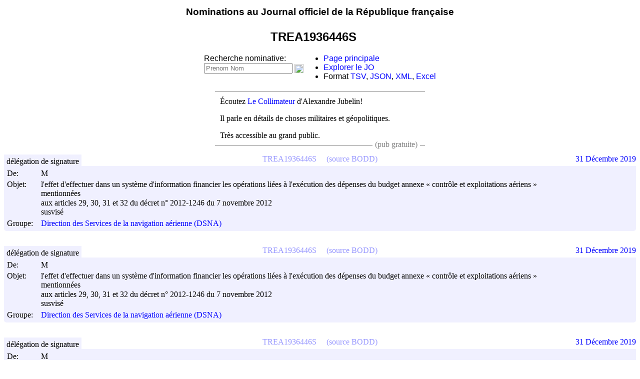

--- FILE ---
content_type: text/html; charset=utf-8
request_url: https://jorfsearch.steinertriples.ch/doc/TREA1936446S
body_size: 15857
content:
<meta charset="UTF-8">
<meta name="viewport" content="width=device-width, initial-scale=1.0">
<!-- Global site tag (gtag.js) - Google Analytics -->
<!-- Google tag (gtag.js) -->
<script async src="https://www.googletagmanager.com/gtag/js?id=G-JMMNCPZN54"></script>
<script>
  window.dataLayer = window.dataLayer || [];
  function gtag(){dataLayer.push(arguments);}
  gtag('js', new Date());

  gtag('config', 'G-JMMNCPZN54');
</script>

<script src="https://www.steinertriples.ch/static/jquery-3.2.1.min.js"></script>

<html>
    <head>
	<title>TREA1936446S - JORFSearch</title>
	<link rel="stylesheet" type="text/css" href="/style.css">
    </head>
    <body>
	<center>

	    <style>
	     #header {
		 top:0px;
		 width:100%;
		 height:32px;
	     }
	     #header div.short {
		 display:none;
	     }
	     #header div.short.icon {
		 float:left;
	     }
	     @media screen and (max-width: 450px) {
		 #header div.short {
		     display:block;
		 }
		 #header div.long {
		     display:none;
		 }
		 div#menu {
		     display:none;
		 }
	     }

	    </style>
	    <div id=header data-nosnippet>
		<div class="short icon">
		    <a href="https://www.steinertriples.ch/ncohen/data/nominations_JORF/" style='color:black; text-decoration:none;'>
			<img
			    src="https://upload.wikimedia.org/wikipedia/commons/thumb/b/b2/Hamburger_icon.svg/32px-Hamburger_icon.svg.png">
		    </a>
		</div>

		<h3 style='font-family:"Arial";padding-top:5px;padding-botom:5px'>
		    <div class=long>
			<a href="https://www.steinertriples.ch/ncohen/data/nominations_JORF/" style='color:black; text-decoration:none;'>
			    Nominations au Journal officiel de la République française
			</a>
		    </div>
		    <div class=short>
			<a href="https://www.steinertriples.ch/ncohen/data/nominations_JORF/" style='color:black; text-decoration:none;'>
			    Nominations au JO
			</a>
		    </div>
		</h3>
	    </div>

	    <style>
	     h2 img {
		 vertical-align: middle;
		 height:15px;
	     }
	     h2 {
		 font-family:"Arial";
	     }
	     @media screen and (max-width: 500px) {
		 #lien_wikidata {
		     display:none;
		 }
	     }

	    </style>
	    <h2>
		TREA1936446S
		<a href="https://bodata.steinertriples.ch/TREA1936446S/redirect"><img src="https://upload.wikimedia.org/wikipedia/commons/thumb/6/6a/External_link_font_awesome.svg/240px-External_link_font_awesome.svg.png"></a>
	    </h2>
	</center>

	<script src="https://code.jquery.com/jquery-3.2.1.min.js"></script>

	<style>
	 #menu {
	     display:flex;
	     flex-flow: row wrap;
	     text-align:left;
	     justify-content: center;
	     align-items:center;
	     margin-bottom:10px;
	     font-family:"Arial";
	 }
	 #menu a{
	     color:blue;
	 }
	 a {
	     text-decoration:none;
	 }
	</style>
	<div id=menu data-nosnippet>
	    <div>
		Recherche nominative:
		<form id=namesearch style='white-space:nowrap;'>
		    <input type="text" placeholder="Prenom Nom">
		    <input type="image" src="https://upload.wikimedia.org/wikipedia/commons/5/55/Magnifying_glass_icon.svg" style="vertical-align: middle;width:18px;">
		</form>
	    </div>
	    <ul style='margin-top:0px;margin-bottom:0px;'>
		<li><a href="http://www.steinertriples.ch/ncohen/data/nominations_JORF/">Page principale</a></li>
		<li><a href="https://www.steinertriples.ch/ncohen/data/derniers_JO/">Explorer le JO</a></li>
		<li>Format <a href="?format=TSV">TSV</a>, <a href="?format=JSON">JSON</a>, <a href="?format=XML">XML</a>, <a href="?format=XLSX">Excel</a></li>
	    </ul>

	</div>

	<script>
	 $("#namesearch")
	     .submit(
		 function (e) {
		     e.preventDefault();
		     var txt = $('#namesearch [type="text"]').val().trim()
		     if(txt.trim() == "") {}
		     else if(!txt.match(/[^\s]\s+[^\s]/)) {
			 $("#namesearch input").val("PRÉNOM "+txt)
		     }
		     else
			 window.location='/name/'+txt;
		 });
	</script>


	<script>
	 async function wikidata_entries(ids) {
	     if(ids.length == 0)
		 return {}
	     left = ids.slice(0,10)
	     right = ids.slice(left.length)
	     let ans_left = wikidata_entries_slice(left)
	     let ans_right = wikidata_entries(right)
	     return Object.assign({}, await ans_left, await ans_right);
	 }

	 async function wikidata_entries_slice(ids) {
	     if(ids.length>50)
		 throw "Too many entries given as input";
	     var data = await $.ajax({
		 dataType: "json",
		 type : 'GET',
		 url: "https://www.wikidata.org/w/api.php",
		 data: $.param({
		     action:"wbgetentities",
		     ids:ids.join("|"),
		     origin:"*",
		     format:"json",
		 }),
		 format:"JSON",
	     });

	     if(data && data.success && data.entities)
		 return data.entities
	     else
		 return {};
	 }

	 async function wikipedia_link(wid) {
	     var entry = (await wikidata_entries([wid]))[wid];

	     if(!entry)
		 return	     

	     if(entry.sitelinks && entry.sitelinks.frwiki)
		 $("h2").first().append(
		     "<a href=\"https://fr.wikipedia.org/wiki/"+entry.sitelinks.frwiki.title+"\"><img src='https://upload.wikimedia.org/wikipedia/commons/thumb/6/6a/External_link_font_awesome.svg/240px-External_link_font_awesome.svg.png' /></a>")
	     else
		 $("h2").first().append(
		     "<a href=\"https://www.wikidata.org/wiki/"+wid+"\"><img src='https://upload.wikimedia.org/wikipedia/commons/6/66/Wikidata-logo-en.svg' /></a>")
	 }

	 async function related_groups(wid) {
	     var entry = (await wikidata_entries([wid]))[wid];

	     if(!entry)
		 return

	     var related = {};
	     for(k of ["P361",
		       "P527", // comprend
		       "P355","P749","P797","P1366","P1365","P1398","P167"]) {
		 for(item of entry.claims[k]||[]) {
		     item = item.mainsnak.datavalue.value.id
		     related[item] = related[item] || []
		     related[item].push(k)
		 }
	     }

	     var jorf_entries = await $.ajax({
		 dataType: "json",
		 type : 'GET',
		 url: "https://jorfsearch.steinertriples.ch/wikidata_id_to_name",
		 data: $.param({ids:Array.from(new Set(Object.keys(related)))}),
		 format:"JSON",
	     });

	     if(jorf_entries.length == 0)
		 return

	     var entries_wikidata = await wikidata_entries(jorf_entries.map((x) => x.id))
	     function is_discontinued(wid) {
		 let item = entries_wikidata[wid]
		 if(!item)
		     return false;
		 let claims = item.claims;
		 return claims.P1366;
	     }


	     jorf_entries.forEach(function (x) { x.old = Boolean(is_discontinued(x.id)); });

	     var links = jorf_entries
		 .filter((x) => !(is_discontinued(x.id) && related[x.id].includes("P527"))) // Do not print discontinued sub-elements.
		 .sort((x,y) => ((x.old+x.name)<(y.old+y.name))?-1:1)
		 .map((g) =>
		     ((is_discontinued(g.id)?'<li class=discontinued>':'<li>')+
		      '<a href=/'+g.id+'>'+g.name+'</a>'+
		      '</li>'))
	     
	     $("#similar_groups")
		 .show()
		 .append("<ul>"+links.join("")+"</ul>")
	 }
	 
	 var wid = decodeURI(window.location.href).match(/(Q[0-9]+)(.debug)?#?$/);

	 if(wid) {
	     var wid=wid[1];
	     wikipedia_link(wid);
	     var _related = related_groups(wid);
	 }

	 var title = $("h2").first().text().trim()
	 var org = title.match(/(.*?) \(organisation\)/)

	 if(org) {
	     $("h2").append("<a id=lien_wikidata style=\"font-size:12px;font-weight:100;color:blue;white-space:nowrap;\" href=\"https://www.steinertriples.ch/ncohen/data/nominations_JORF/liens_wikidata.php?groupe="+encodeURIComponent(org[1])+"\">Lier à Wikidata</a>");
	 }

	 /* 	 Cours d'appel */
	 if(wid && /cour d'appel/i.test(title)) {
	     (async function () {
		 // Waits for 'similar_entries' to be filled
		 await _related;
		 $("#similar_groups").append("<br>").append(
		     $("<a href=#>").text("Cacher les nominations dans un tribunal")
				    .on('click',
					function () {
					    $(document).ready(function() {
						$("#similar_groups").hide()
						$('div.group').each(function () {
						    if(/tribunal/i.test($(this).text())) {
							$(this).closest("table.entry").hide();
						    }
						})
					    })
					}
				    ));
	     })();
	 }

	 if(/\?debug/i.test(window.location.href)) {
	     console.error("Debug mode");
	 }
	</script>

	<!-- Virer la pub pour les médecins après Mars 2023 -->
		<style>
	 #pub_text a {
	     color:blue
	 }
	 #pub_text {
	     max-width:400px;
	     text-align:justify;
	     border-top:1px solid gray;
	     border-bottom:1px solid gray;
	     padding:10px;
	     margin-bottom:20px;
	     margin:auto;
	     margin-top:20px;
	 }
	 #pub_text p:first-of-type {
	     margin-top:0px;
	 }
	 #pub_text p {
	     margin-top:10px;
	 }
	 #pub_text p:last-of-type {
	     margin-bottom:0px;
	 }
	 @media screen and (max-width: 600px) {
	     .no_small_screen {
		 display:none
	     }
	 }

	 #pub_text ul li:hover {
	     color:green;
	     cursor:pointer;
	 }
	</style>

<center>
	<!-- <div id=pub_text data-nosnippet>
	     <p><b>Exposition</b> de peinture et poésie CLARTÉ'S en ce	moment à Paris.</p>

	     <p>« Retour à la clarté face aux turbulences de ce monde par le droit à l'imaginaire » (<a href="https://www.steinertriples.ch/xana/">affiche</a>)</p>

	     <div style="float:right;background:white;color:gray;padding-left:5px;padding-right:5px;">(pub familiale)</div>
	     </div>
	   -->

	<!-- 
	     <div id=pub_text data-nosnippet>
             <p><a href="https://www.steinertriples.ch/shany/">Shany Gawenda</a> est Professeure de Danse diplomée d'état depuis 2019.</p>

             <p>Elle	habitera Chambéry (Savoie) en septembre, et recherche des cours	à donner dans la région.</p>

	     <p>Pour la contacter, son CV <a href="https://www.steinertriples.ch/shany/">est ici</a> !</p>

             <div style='float:right;background:white;color:gray;padding-left:5px;padding-right:5px;'>(pub familiale)</div>
	     </div>
	   -->

	<!-- <div id=pub_text data-nosnippet>
	     <p>Mon cousin travaille le cuir à la main sur Paris.</p>

	     <p>Il s'est mis à son compte, et ca s'appelle <a href="https://cuir-lipari.fr/content/4-a-propos">Lipari</a>.</p>

	     <div style='float:right;background:white;color:gray;padding-left:5px;padding-right:5px;'>(pub familiale)</div>
	     </div> -->

	<!-- <div id=pub_text data-nosnippet>
	     (résultat du sondage) <p>Vous êtes 70% à préférer nouvel affichage. Merci pour vos réponses !</p>

	     <ul style='margin-bottom:0px;'>
	     <li value="select">La sélection par département (maintenant) <span style="float:right;font-weight:600;color:green">+1</span></li>
	     <li value="sort">Le tri par départements (avant)<span style="float:right;font-weight:600;color:green">+1</span></li>
	     </ul>
	     </div> -->

	
  <!-- <div id=pub_text data-nosnippet>
	 <p>Vous devriez lire &ldquo;La Horde du Contrevent&rdquo; d'Alain Damasio.</p>

	 <p>C'est un livre génial.</p>
	 <div style='float:right;background:white;color:gray;padding-left:5px;padding-right:5px;'>(pub gratuite)</div>
	 </div> -->

    <!-- <div id=pub_text data-nosnippet>
	 <p>Vous devriez lire &ldquo;La Horde du Contrevent&rdquo; d'Alain Damasio.</p>

	 <p>C'est un livre génial.</p>
	 <div style='float:right;background:white;color:gray;padding-left:5px;padding-right:5px;'>(pub gratuite pour des amis)</div>
	 </div> -->

    <!-- <div id=pub_text class=no_small_screen data-nosnippet> -->
    <!-- 	 <p>Visualisez <a href="https://goo.gl/uXqAz7">le budget de l'État</a> grâce à Alexis Thual.</p> -->

    <!-- 	 <p>C'est intéressant, c'est bénévole, c'est open data.</p> -->
    <!-- 	 <div style='float:right;background:white;color:gray;padding-left:5px;padding-right:5px;'>(pub gratuite)</div> -->
    <!-- 	 </div> -->

    <!-- <div id=pub_text data-nosnippet>
	 <p><a href="https://bitly.com/2HsfUlY">Ouvre-boite</a> est une association qui demande l'ouverture de données publiques.</p>

	 <p>Ils réclament aujourd'hui le détail du <a href="https://bit.ly/2DjJ42o">calcul des indices des prix à la consommation</a> de l'INSEE.</p>

	 <div style='float:right;background:white;color:gray;padding-left:5px;padding-right:5px;'>(pub gratuite)</div>
	 </div>
       -->

    <!-- <div id=pub_text data-nosnippet> -->
    <!--   <p><b>Exposition</b> de peinture et poésie CLARTÉ'S en ce moment à Paris.</p> -->

    <!--  <p>« Retour à la clarté face aux turbulences de ce monde par le droit à l'imaginaire » (<a href="https://www.steinertriples.ch/xana/">affiche</a>)</p> -->

    <!--   <div style="float:right;background:white;color:gray;padding-left:5px;padding-right:5px;">(pub familiale)</div> -->
    <!-- </div> -->

    <!-- <div id=pub_text class="advertisement" data-nosnippet> -->
    <!--   <ul> -->
    <!-- 	<li><a href="https://twitter.com/laurentbigotfr/status/1215291064065712128">Tir de LBD a bout portant</a>. Voir <a href="https://www.lemonde.fr/police-justice/article/2020/01/10/une-enquete-ouverte-apres-un-tir-de-lbd-a-bout-portant-par-un-policier_6025451_1653578.html">Enquête du Monde</a>.</li> -->
    <!-- 	<li><a href="https://twitter.com/davduf/status/1215729412823449600">Croche-pied à une manifestante</a></li> -->
    <!-- 	<li><a href="https://twitter.com/bi1192/status/1215309823690072072">Coups de matraque au visage</a></li> -->
    <!-- 	<li><a href="https://twitter.com/T_Bouhafs/status/1216083454959505410">"Filmes moi encore et je te déchire"</a></li> -->
    <!-- 	<li><a href="https://twitter.com/AiphanMarcel/status/1218554119461462016">Coups sur un homme à terre</a>. Voir <a href="https://www.lemonde.fr/societe/article/2020/01/19/video-d-un-manifestant-frappe-au-sol-par-un-policier-une-enquete-judiciaire-ouverte-a-paris_6026486_3224.html">article du Monde</a>.</li> -->
    <!-- 	<li><a href="https://twitter.com/LetiPerchot/status/1218530444410531841">Charge de policiers</a></li> -->
    <!--   </ul> -->
    <!--   <p><a href=https://www.franceculture.fr/emissions/politique/pour-qui-roule-la-police>"Pour qui roule la police?"</a> France Culture (30mn)</p> -->

    <!-- 	 <div style='float:right;background:white;color:gray;padding-left:5px;padding-right:5px;'>(pub gratuite)</div> -->
    <!-- 	 </div> -->
    
    <!-- <div id=pub_text data-nosnippet> -->
    <!-- 	<p>La <a href="https://bit.ly/2S2qoMY">Nuit du code citoyen</a> réunira des développeurs dans 4 villes les 15-17 mars.</p> -->

    <!-- 	<p>Si vous avez un projet numérique citoyen, <a href="https://bit.ly/2W7zWWb">allez en parler</a>.</p> -->

    <!-- 	<div style='float:right;background:white;color:gray;padding-left:5px;padding-right:5px;'>(pub gratuite)</div> -->
    <!-- </div> -->

    <!-- <div id=pub_text data-nosnippet> -->
    <!--   <p>Passez un super week-end: écoutez un banquier sympa <a href="https://www.youtube.com/watch?v=TzSGHWUDX3A">sur Thinkerview</a>.</p> -->
    <!--   <div style='float:right;background:white;color:gray;padding-left:5px;padding-right:5px;'>(publicité bénévole)</div> -->
    <!-- </div> -->

    <!-- <div id=pub_text data-nosnippet> -->
    <!--   <p>Réthorique et discours politique par le Docteur Viktorovitch <a href="https://www.youtube.com/watch?v=E7e7v-Ig9Ds">sur Thinkerview</a>.</p> -->
    <!--   <p>C'est un bonheur à écouter :-)</p> -->
    <!--   <div style='float:right;background:white;color:gray;padding-left:5px;padding-right:5px;'>(publicité bénévole)</div> -->
    <!-- </div> -->

    <!-- <div id=pub_text class=no_small_screen data-nosnippet> -->
    <!--   <p><a href=>Vidéo d'un CRS irresponsable</a>/ lancant un pavé</p> -->

    <!--   <p>Ce site a été inaccesssible pendant plusieurs semaines (pour vous) et plus de 1000km a pied (pour moi) du <a href="https://www.chemins-compostelle.com/sites/default/files/fichiers/images/Espace_cheminants/itineraires_espace_cheminants%2008_2015.png">Puy-en-Velay à Burgos</a>.</p> -->

    <!--   <p>Si vous avez un jour la possibilité de marcher sur les <a href="https://fr.wikipedia.org/wiki/Chemins_de_Compostelle" style="color:blue;text-decoration:none">chemins de Compostelle</a>, n'hésitez pas et partez !</p> -->

    <!-- 	<div style='float:right;background:white;color:gray;padding-left:5px;padding-right:5px;'>(un peu d'info)</div> -->
    <!-- </div> -->

    <!-- <div id=pub_text class=no_small_screen data-nosnippet>
    	 <p>... C'est reparti !</p>

    	 <p>Ce site a été inaccesssible pendant plusieurs semaines (pour vous) et plus de 1000km a pied (pour moi) du <a href="https://www.chemins-compostelle.com/sites/default/files/fichiers/images/Espace_cheminants/itineraires_espace_cheminants%2008_2015.png">Puy-en-Velay à Burgos</a>.</p>

    	 <p>Si vous avez un jour la possibilité de marcher sur les <a href="https://fr.wikipedia.org/wiki/Chemins_de_Compostelle" style="color:blue;text-decoration:none">chemins de Compostelle</a>, n'hésitez pas et partez !</p>

    	 <div style='float:right;background:white;color:gray;padding-left:5px;padding-right:5px;'>(auto-pub)</div>
	 </div> -->

<!-- <div id=pub_text data-nosnippet> -->
<!--     <ul> -->
<!-- 	<li><a href="https://twitter.com/davduf/status/1123644638911434752">Vidéo d'un CRS irresponsable</a> lancant un pavé sur la foule</li> -->
<!-- 	<li><a href="https://twitter.com/CedricMas/status/1123638153527607298">Téléphone d'un journaliste</a> balancé sur le bitume</li> -->
<!-- 	<li><a href="https://twitter.com/davduf/status/1124029341875224577">Fouille avec un baton téléscopique</a> dans le pantalon d'un individu</li> -->
<!-- 	<li><a href="https://twitter.com/davduf/status/1123537605914714112">Dissimulation</a> d'identification</li> -->
<!-- 	<li><a href="https://twitter.com/davduf/status/1120061169685889025">Plaques d'immatriculation</a> camouflées</li> -->
<!--     </ul> -->
<!--     <p>Le journaliste <a href="https://frama.link/2sW3e7zL">David Dufresne</a> recense méthodiquement depuis des mois les preuves de violences policières.</a></p> -->
<!--     <div style='float:right;background:white;color:gray;padding-left:5px;padding-right:5px;'>(info)</div> -->

<!-- <div id=pub_text data-nosnippet> -->
<!--     <ul> -->
<!--       <li><a href="https://twitter.com/BFMTV/status/1175723803265163264">Deux touristes agressés</a></li> -->
<!--       <li><a href="https://twitter.com/1_jaunes/status/1176233870901043200">Poussé au sol dans le dos</a></li> -->
<!--       <li><a href="https://twitter.com/emma_audrey_fr/status/1175824413733920769">Coup de poing au visage</a></li> -->
<!--       <li><a href="https://twitter.com/Cartola_70/status/1176056910451302400">Policiers armés sans brassards</a></li> -->
<!--     </ul> -->
<!--     <p>Les violences policières continuent.</a></p> -->
<!--     <div style='float:right;background:white;color:gray;padding-left:5px;padding-right:5px;'>(info)</div> -->
<!-- <div id=pub_text data-nosnippet> -->
<!--   <p>Lucie Ronfaut est une journaliste nouvelles technologies et culture web qui cherche du boulot!</p> -->

<!--   <p>Si ca peut vous intéresser, <a href="https://tiny.cc/wmdifz">contactez-la sur Twitter</a></p> -->
<!--   <div style='float:right;background:white;color:gray;padding-left:5px;padding-right:5px;'>(pub parce que j'aime bien les journalistes)</div> -->

<!-- </div> -->

    <!-- <div id=pub_text data-nosnippet> -->
    <!-- 	Eva Bester, c'est quelqu'un d'incroyable dans deux cas au moins: -->

    <!-- 	<ul style='padding:10px;margin:0px;'>  -->
    <!-- 	    <li><a href="https://www.franceinter.fr/emissions/remede-a-la-melancolie/remede-a-la-melancolie-08-avril-2018">Quand elle pose des questions</a></li>  -->
    <!-- 	    <li><a href="https://podcasts.apple.com/ch/podcast/2-eva-bester-jai-autant-bienveillance-que-misanthropie/id1454941133?i=1000437474622">Quand elle répond aux questions</a></li> -->
    <!-- 	</ul>  -->
    <!-- </div>  -->

    <!-- <div id=pub_text data-nosnippet> -->
    <!--   <p>Eva Bester est tout le temps géniale.</p> -->
    <!--   <p>Surtout quand elle parle de livres.</p> -->
    <!--   <p><a href="https://www.youtube.com/watch?time_continue=725&v=h4sYFsapGRw">Écoutez-là !</a></p> -->
    <!-- </div> -->

    <!-- <div id=pub_text data-nosnippet>
	 <p><a href=https://www.rabenou.org/>Jérôme Rabenou</a> lit chaque jour le JO, le JOUE, et bien d'autres choses encore.</p>

	 <p>Si ca vous intéresse aussi, suivez-le sur <a href=https://twitter.com/rabenou>son compte Twitter</a>!</p>

	 <div abonnes_avant=891 style='float:right;background:white;color:gray;padding-left:5px;padding-right:5px;'>(pub gratuite)</div>
	 </div>
    -->
    <!-- <div id=pub_text data-nosnippet>
	 <p>La privatisation de Aéroports de Paris (ADP) vaut-elle un référendum ?</p>

	 <p>Pour l'obtenir, il faudra 4,7 millions de signatures.</p>

	 <center style='margin-top:5px'><a style="white-space: nowrap; overflow: hidden; text-overflow: ellipsis;" href="https://www.referendum.interieur.gouv.fr/soutien/etape-1">https://www.referendum.interieur.gouv.fr/soutien/etape-1</a></center>

	 <p>Plus d'information sur <a href="https://signons.fr/">signons.fr</a>.</p>

	 <div style='float:right;background:white;color:gray;padding-left:5px;padding-right:5px;'>(pub citoyenne)</div>
	 </div>
    -->
    <!-- <div id=pub_text data-nosnippet> -->
    <!--   <p><a href="https://www.lemonde.fr/police-justice/video/2019/10/17/gilets-jaunes-comment-un-policier-a-tire-au-lbd-40-dans-la-tete-d-un-manifestant_6015828_1653578.html">Reportage vidéo (LeMonde.fr)</a> sur des violences agravées.</p> -->
    <!--   <p>Par nos forces de l'ordre.</p> -->
    <!--   <div style='float:right;background:white;color:gray;padding-left:5px;padding-right:5px;'>(pub citoyenne)</div> -->
    <!-- </div> -->
    <!-- <div id=pub_text data-nosnippet> -->
    <!-- 	<p><a href="https://www.steinertriples.ch/shany/">Shany Gawenda</a> est Professeure de Danse diplomée d'état depuis 2019.</p> -->

    <!-- 	<p>Elle habitera Chambéry (Savoie) en septembre, et recherche des cours à donner dans la région.</p> -->

    <!-- 	<p>Pour la contacter, son CV <a href="https://www.steinertriples.ch/shany/">est ici</a> !</p> -->

    <!-- 	<div style='float:right;background:white;color:gray;padding-left:5px;padding-right:5px;'>(pub familiale)</div> -->
    <!-- </div> -->
    
    
    <!-- <div id=pub_text class=no_small_screen data-nosnippet> -->
    <!-- 	<p>Les données de ce site sont parfois un peu sales.</p> -->

    <!-- 	<p>Si vous trouvez des moutons de poussière, <a href="https://www.steinertriples.ch/ncohen/data/nominations_JORF/aider/">aidez-moi à nettoyer</a>.</p> -->

    <!-- 	<div style='float:right;background:white;color:gray;padding-left:5px;padding-right:5px;'>(auto-pub)</div> -->
    <!-- </div> -->

    <!-- <div id=pub_text data-nosnippet>
	 <p><a href="https://goo.gl/Jucto3">mobicoop.fr</a> fait du covoiturage sans commissions.</p>

	 <p>Pour ne pas lâcher 15% à chaque trajet.</p>

	 <div style='float:right;background:white;color:gray;padding-left:5px;padding-right:5px;'>(pub gratuite)</div>
	 </div> -->

    <!-- <div id=pub_text data-nosnippet> -->
    <!--   <p>Mon cousin travaille le cuir à la main sur Paris.</p> -->

    <!--   <p>Il s'est mis à son compte, et ca s'appelle <a href="https://cuir-lipari.fr/content/4-a-propos">Lipari</a>.</p> -->

    <!--   <div style='float:right;background:white;color:gray;padding-left:5px;padding-right:5px;'>(pub familiale)</div> -->
    <!-- </div> -->

    <!-- <div id=pub_text data-nosnippet> -->
    <!--   <p>Jolie vidéo de Thinkerview: <a href="https://www.thinkerview.com/maxime-renahy-dgse-limpuissance-de-letat/">DGSE : L'impuissance de l'état</a>.</p> -->

    <!--   <p>(1h40) un citoyen aide la DGSE, et mène ses actions perso.</p> -->

    <!--   <div style='float:right;background:white;color:gray;padding-left:5px;padding-right:5px;'>(pub gratuite)</div> -->
    <!-- </div> -->

    <!-- <div id=pub_text data-nosnippet> -->
    <!-- 	<b> -->
    <!-- 	<p>Coronavirus: aide informatique bénévole.</p> -->

    <!-- 	<p>Pour acteurs primordiaux à la vie locale (pharmacies, cabinets médicaux, mairies, établissements scolaires, ...)</p> -->

    <!-- 	<p>Si vous rencontrez des soucis informatiques/cybersécurité, <a href="https://discordapp.com/invite/trA7RV">c'est ici</a>.</p> -->
    <!-- 	</b> -->
    <!-- 	<div style='float:right;background:white;color:gray;padding-left:5px;padding-right:5px;'>(pub citoyenne)</div> -->
    <!-- </div> -->

    <!-- <div id=pub_text data-nosnippet>
	 <p>Vous devriez écouter &ldquo;<a href="https://www.franceinter.fr/emissions/remede-a-la-melancolie/remede-a-la-melancolie-16-decembre-2018">Le remède à la mélancolie</a>&rdquo; d'Eva Bester.</p>

	 <p>C'est une émission de radio géniale <a href="https://www.franceinter.fr/emissions/remede-a-la-melancolie">chaque dimanche</a>.</p>
	 <div style='float:right;background:white;color:gray;padding-left:5px;padding-right:5px;'>(pub gratuite)</div>
	 </div> -->
    <!-- <div id=pub data-nosnippet>
	 <div>(pub) Venez observer le travail parlementaire</div>
	 <a href="http://www.nosdeputes.fr"><img src="https://www.regardscitoyens.org/wp-content/themes/RegardsCitoyens/images/nosdeputes2.png"></a>
	 <a href="http://www.nossenateurs.fr"><img src="https://www.regardscitoyens.org/wp-content/themes/RegardsCitoyens/images/nossenateurs.png"></a>
	 <a href="http://www.lafabriquedelaloi.fr" hidden><img src="https://www.regardscitoyens.org/wp-content/themes/RegardsCitoyens/images/lafabriquedelaloi.png"></a>
	 </div> -->

    <!-- <div id=pub data-nosnippet>
	 <div>(pub) Venez observer le travail parlementaire</div>
	 <a href="http://www.nosdeputes.fr"><img src="https://www.regardscitoyens.org/wp-content/themes/RegardsCitoyens/images/nosdeputes2.png"></a>
	 <a href="http://www.nossenateurs.fr"><img src="https://www.regardscitoyens.org/wp-content/themes/RegardsCitoyens/images/nossenateurs.png"></a>
	 <a href="http://www.lafabriquedelaloi.fr" hidden><img src="https://www.regardscitoyens.org/wp-content/themes/RegardsCitoyens/images/lafabriquedelaloi.png"></a>
	 </div> -->

<!--     <div id=pub_text data-nosnippet> -->
<!--       <div><b>Désolé pour la panne du 12 au 26 août!</b></div><br> -->
<!--       L'<a href=https://fr.wikipedia.org/wiki/Association_fran%C3%A7aise_pour_le_nommage_Internet_en_coop%C3%A9ration>AFNIC</a> a bloqué steinertriples.fr sans avertissement.<br><br> -->
<!--       <a href=https://fr.wikipedia.org/wiki/OVHcloud>OVH</a> à fait trainer mes messages pendant des jours.<br><br> -->

<!--       OVH et l'AFNIC c'est fini, bienvenue sur <a href=/>steinertriples.ch</a> :-) -->
<!-- </div> -->

<!-- <div id=pub_text data-nosnippet> -->
<!--   <div><b>Le Collimateur</b> fait des podcasts "Militaires et stratégiques".</div><br> -->
<!--   <p>C'est produit par l'Institut de recherche stratégique de l’École militaire (IRSEM).</p> -->
<!--   <p>Écoutez <a href=https://www.irsem.fr/le-collimateur/la-russie-et-ses-voisins-europeens-11-10-2022.html>"La Russie et ses voisins européens"</a>.</p> -->
<!--   <p>Mes préférés: <a href=https://www.irsem.fr/le-collimateur/l-age-d-or-de-l-osint-et-la-guerre-en-ukraine-04-10-2022.html>l'OSINT</a> ou <a href=https://www.irsem.fr/le-collimateur/japon-l-armee-dans-l-ombre-27-09-2022.html>le Japon</a>.</p> -->
<!--   <div style='float:right;background:white;color:gray;padding-left:5px;padding-right:5px;'>(pub gratuite)</div> -->
<!-- </div> -->

<!-- <div id=pub_text data-nosnippet> -->
<!--   <div><b>Suivez le JO sur Telegram!</b></div><br> -->
<!--   <p><a href=https://joel.hellofabien.fr/>JOÉL</a> vous notifie des nouvelles nominations entre 9h et 10h.</p> -->
<!--   <p>C'est gratuit, c'est open source, et c'est pensé et développé par <a href=https://www.hellofabien.fr/>Fabien</a> et <a href=https://www.linkedin.com/in/philemon-perrot>Philémon</a>.</p> -->
<!--   <div style='float:right;background:white;color:gray;padding-left:5px;padding-right:5px;'>(pub gratuite)</div> -->
<!-- </div> -->

<!-- <div id=pub_text data-nosnippet> -->
<!--   <div><b>Informations manipulées</b> dans le monde entier.</div><br> -->
<!--   <p><a href=https://www.radiofrance.fr/franceinter/podcasts/secrets-d-info/secrets-d-info-du-samedi-18-fevrier-2023-3953950>Écoutez l'enquête</a> de France Inter sur cette industrie qui corrompt l'opinion publique.</p> -->
<!--   <div style='float:right;background:white;color:gray;padding-left:5px;padding-right:5px;'>(pub gratuite)</div> -->
<!-- </div> -->

<!-- <div id=pub_text data-nosnippet> -->
<!--   <p>Écoutez <a href=https://www.radiofrance.fr/franceculture/podcasts/cultures-monde>Cultures Monde</a> sur France Culture!</p> -->
<!--   <p><a href=https://twitter.com/juliegacon twitter_followers=8728>Julie Gacon</a> fait comprendre les problèmes du monde, pays après pays.</p> -->
<!--   <p>Vivez un autre point de vue géographique!</p> -->

<!--   <div style='float:right;background:white;color:gray;padding-left:5px;padding-right:5px;'>(pub gratuite)</div> -->
<!-- </div> -->
<!-- <div id=pub_text data-nosnippet> -->
<!--   <p>Vous cherchez <b>un électricien sur Nantes et  Saint-Herblin?</b></p><p>Appelez <a href="https://lydelec44.fr">Cyrille Lof de Lyd'Elec 44</a>.</p> -->
<!--   <p>Il se lance à son compte, travaille bien et dans la bonne humeur.</p> -->

<!--   <div style='float:right;background:white;color:gray;padding-left:5px;padding-right:5px;'>(pub gratuite)</div> -->
<!--   </div> -->

<div id=pub_text data-nosnippet>
  <p>Écoutez <a href=https://lerubicon.org/type-publication/le-collimateur/>Le Collimateur</a> d'Alexandre Jubelin!</p>
  <p>Il parle en détails de choses militaires et géopolitiques.</p>
  <p>Très accessible au grand public.</p>

  <div style='float:right;background:white;color:gray;padding-left:5px;padding-right:5px;'>(pub gratuite)</div>
</div>

<!-- <div id=pub_text data-nosnippet> -->
<!--   <div>Lisez l'article de Danae Corte sur <a href=https://www.aefinfo.fr/depeche/689693>la féminisation du corps préfectoral</a>.</div><br> -->
<!--   <p>Elle y réutilise les données de ce site :-)</p> -->
<!--   <div style='float:right;background:white;color:gray;padding-left:5px;padding-right:5px;'>(pub gratuite)</div> -->
  <!-- </div> -->

<!-- <div id=pub_text data-nosnippet> -->
<!--   <div> -->
<!--     <p>La fatigue chronique, ca existe et ca détruit des vies.</p> -->
<!--     <p>Ma copine en est malade suite au COVID-19.</p> -->
<!--     <p><a href=https://www.youtube.com/watch?v=SNiadDmnrrY>Ce reportage de la RTS</a> montre à quoi ca ressemble, et fait comprendre comment ca emporte une vie tout entière.</p> -->
<!--     <p>Travail, amis, loisirs, musique, lumière, autonomie, tout y passe... Pourvu qu'on y trouve un remède.</p> -->
<!--   <div style='float:right;background:white;color:gray;padding-left:5px;padding-right:5px;'>(pub gratuite)</div> -->
<!-- </div> -->

</center><br>


<center>

</center>

<!-- Custom tracking -->
<script>
 $( document ).ready(function() {
     $("#pub_text a").click(async function (e) {
	 e.preventDefault();
	 var data = {
	     text:$(this).text(),
	     url:$(this).attr("href"),
	     date: new Date(),
	     type:"pub_tracking",
	 }
	 console.log(data)
	 await $.ajax({
	     dataType: "text",
	     type : 'GET',
	     url: 'https://www.steinertriples.ch/ncohen/data/report.php',
	     data: $.param({data}),
	     format:"json",
	 });
	 console.log($(this).text());
	 window.location.href=data.url;
     });
 });
</script>

<script>
 function show_ad() {
     if(!$.cookie("hide_ad")) {
	 $("#pub, #pub_text").show()
	 $.cookie("hide_ad", "true", { expires: 1 }); // 1 day
     }
 }
</script>
<script src="https://cdnjs.cloudflare.com/ajax/libs/jquery-cookie/1.4.1/jquery.cookie.js" onload="show_ad();" async>
</script>

	<style>
	 #similar_groups a {
	     display:inline;
	     color:blue;
	 }
	 #similar_groups {
	     display:block;
	     margin-bottom:10px;
	     max-width:500px;
	 }
	 #similar_groups ul {
	     text-align:justify;
	     display:inline-block;
	     margin-top:10px;
	 }

	 #similar_groups li.discontinued a {
	     opacity:0.6;
	 }
	</style>
	<style>
	 #othernames .list {
	     display:inline;
	 }
	 #othernames {
	     margin-bottom:15px;
	 }
	 #othernames .list a {
	     padding-right:2px;
	     text-decoration:none;
	     color:blue;
	 }
	 #othernames .list a:not(:first-of-type)::before {
	     content: "/ ";
	     color:black;
	     cursor:default;
	 }
	</style>

	<center>


	    <!-- Report an error popup -->
	    <style>
	     #report {
		 position:fixed;
		 top:0px;
		 bottom:0px;
		 left:0px;
		 right:0px;
		 background-color:rgba(0,0,0,.2);
		 z-index:1;
	     }
	     #report #window {
		 background-color:white;
		 position:fixed;
		 border:1px solid black;
		 left:calc(50% - 200px);
		 top:100px;
		 width:400px;
		 border-radius:10px 10px 0px 0px;
		 padding-bottom:5px;
	     }
	     @media screen and (max-width: 400px) {
		 #report #window {
		     left:0px;
		     right:0px;
		     width:auto;
		 }
	     }
	     @media screen and (max-height: 600px) {
		 #report #window {
		     top:20px;
		 }
	     }

	     #window input[type=text], #window textarea {
		 display:block;
		 margin-top:10px;
	     }
	     #window textarea {
		 width:calc(100% - 30px);
		 height:200px;
		 margin-bottom:5px;
	     }
	     img.report_img {
		 width:15px;
		 height:.9em;
		 cursor:pointer;
		 /* float:right; */
		 /* vertical-align:baseline; */
		 margin-left:3px;
		 display:inline;
		 opacity:0;
		 /* background: rgb(80,80,255); */
	     }
	     td div:hover img.report_img,
	     td a:hover img.report_img {
		 opacity:1;
	     }
	    </style>

	    <!------------------------------ Signalement d'erreurs -------------------------------->
	    <script>
	     var report_data={}
	     function bug_report() {
		 report_data.visiteur = {}
		 $("#window input[type=text], #window textarea").each(function () {
		     report_data.visiteur[$(this).attr("name")] = $(this).val()
		 })
		 report_data.message = report_data.visiteur.message
		 delete report_data.visiteur.message

		 if((report_data.visiteur.nom + report_data.visiteur.email + report_data.message).trim() == "")
		     return
		 
		 $.ajax({
		     dataType: "text",
		     type : 'POST',
		     url: '/signalement',
		     data: $.param(report_data),
		     dataType:"json",
		     format:"json",
		     success: function() {
			 $("#window textarea").val("")
			 $("#report").hide()
		     },
		 });
	     }
	     $(function() {
		 $("table.entry table td:nth-child(2) > *").append(
		     $("<img class=report_img src='https://upload.wikimedia.org/wikipedia/commons/thumb/1/17/Help_icon-72a7cf.svg/200px-Help_icon-72a7cf.svg.png'>")
			 .click(function (ev){
			     var table = $(this).closest("table.entry")
			     let entry = {}
			     entry.url = window.location.href
			     entry.souce_id = table.attr("source_id")
			     entry.type_ordre = table.attr("type_ordre")
			     entry.person = table.find("td:nth-child(2) a").first().text()
			     entry.line = $(this).parent().text()
			     report_data.entry = entry
			     console.log(report_data)
			     $("#report").show()
			     ev.stopPropagation();
			     ev.preventDefault();
			 })
		 )
	     });
	    </script>
	    <div id=report hidden onclick='$("#report").hide()' data-nosnippet>
		<div id=window onclick='event.stopPropagation();'>
		    <div style='font-size:100%;font-weight:900;padding-top:6px;font-family: Arial'>Signaler une erreur</div>
		    <input type="text" name=nom placeholder="Nom">
		    <input type="text" name=email placeholder="Adresse email">
		    <textarea name=message placeholder="Votre message au gestionnaire de la base de données"></textarea>
		    <input type="submit" value="Envoyer" style='margin-right:30px;' onclick="bug_report()">
		    <input type="submit" value="Fermer" onclick='$("#report").hide()'>
		</div>
	    </div>

	    <div id=similar_groups style='display:none' data-nosnippet>Autres groupes liés à celui-ci:<br></div>

	    <!-- Résultats -->
	        <table source_date="2019-12-31" source_id="TREA1936446S" source_name="BODD" type_ordre="délégation de signature" class=entry><tbody><tr><td><table><tr><td style='width:4em;' valign=top>De:</td><td><div class=text> M</div></td></tr><tr><td valign=top>Objet:</td><td><div class=text> l'effet d'effectuer dans un système d'information financier les opérations liées à l'exécution des dépenses du budget annexe « contrôle et exploitations aériens »</div><div class=text> mentionnées</div><div class=reference_juridique> aux articles 29, 30, 31 et 32 du décret n° 2012-1246 du<div class=date> 7 novembre 2012</div></div><div class=text> susvisé</div></td></tr><tr><td style='width:4em;' valign=top>Groupe:</td><td><div class=group  wikidata_id="Q3029492"><a href="https://jorfsearch.steinertriples.ch/Q3029492">Direction des Services de la navigation aérienne (DSNA)</a> <a href=https://www.wikidata.org/wiki/Q3029492><img style='vertical-align: text-bottom;height:15px' src="https://upload.wikimedia.org/wikipedia/commons/6/66/Wikidata-logo-en.svg"></a></div></td></tr></table></td><td class=tags></td></tr></tbody><caption><div class=central><a class=jorftext href="https://jorfsearch.steinertriples.ch/doc/TREA1936446S">TREA1936446S</a><a rel=nofollow class=jorfsrc href="https://bodata.steinertriples.ch/TREA1936446S/redirect">(source BODD)</a></div><div class=ordre>délégation de signature</div><a class='date full' href='https://jorfsearch.steinertriples.ch/31-12-2019'>31 Décembre 2019</a><a class='date short' href='https://jorfsearch.steinertriples.ch/31-12-2019'>31/12/2019</a></caption></table>
<table source_date="2019-12-31" source_id="TREA1936446S" source_name="BODD" type_ordre="délégation de signature" class=entry><tbody><tr><td><table><tr><td style='width:4em;' valign=top>De:</td><td><div class=text> M</div></td></tr><tr><td valign=top>Objet:</td><td><div class=text> l'effet d'effectuer dans un système d'information financier les opérations liées à l'exécution des dépenses du budget annexe « contrôle et exploitations aériens »</div><div class=text> mentionnées</div><div class=reference_juridique> aux articles 29, 30, 31 et 32 du décret n° 2012-1246 du<div class=date> 7 novembre 2012</div></div><div class=text> susvisé</div></td></tr><tr><td style='width:4em;' valign=top>Groupe:</td><td><div class=group  wikidata_id="Q3029492"><a href="https://jorfsearch.steinertriples.ch/Q3029492">Direction des Services de la navigation aérienne (DSNA)</a> <a href=https://www.wikidata.org/wiki/Q3029492><img style='vertical-align: text-bottom;height:15px' src="https://upload.wikimedia.org/wikipedia/commons/6/66/Wikidata-logo-en.svg"></a></div></td></tr></table></td><td class=tags></td></tr></tbody><caption><div class=central><a class=jorftext href="https://jorfsearch.steinertriples.ch/doc/TREA1936446S">TREA1936446S</a><a rel=nofollow class=jorfsrc href="https://bodata.steinertriples.ch/TREA1936446S/redirect">(source BODD)</a></div><div class=ordre>délégation de signature</div><a class='date full' href='https://jorfsearch.steinertriples.ch/31-12-2019'>31 Décembre 2019</a><a class='date short' href='https://jorfsearch.steinertriples.ch/31-12-2019'>31/12/2019</a></caption></table>
<table source_date="2019-12-31" source_id="TREA1936446S" source_name="BODD" type_ordre="délégation de signature" class=entry><tbody><tr><td><table><tr><td style='width:4em;' valign=top>De:</td><td><div class=text> M</div></td></tr><tr><td valign=top>Objet:</td><td><div class=text> dans la limite de leurs attributions respectives, tous actes ou pièces administratives liés à l'exécution des recettes et des dépenses du budget annexe « contrôle et exploitation aériens »</div></td></tr><tr><td style='width:4em;' valign=top>Groupe:</td><td><div class=group  wikidata_id="Q3029492"><a href="https://jorfsearch.steinertriples.ch/Q3029492">Direction des Services de la navigation aérienne (DSNA)</a> <a href=https://www.wikidata.org/wiki/Q3029492><img style='vertical-align: text-bottom;height:15px' src="https://upload.wikimedia.org/wikipedia/commons/6/66/Wikidata-logo-en.svg"></a></div></td></tr></table></td><td class=tags></td></tr></tbody><caption><div class=central><a class=jorftext href="https://jorfsearch.steinertriples.ch/doc/TREA1936446S">TREA1936446S</a><a rel=nofollow class=jorfsrc href="https://bodata.steinertriples.ch/TREA1936446S/redirect">(source BODD)</a></div><div class=ordre>délégation de signature</div><a class='date full' href='https://jorfsearch.steinertriples.ch/31-12-2019'>31 Décembre 2019</a><a class='date short' href='https://jorfsearch.steinertriples.ch/31-12-2019'>31/12/2019</a></caption></table>
<table source_date="2019-12-31" source_id="TREA1936446S" source_name="BODD" type_ordre="délégation de signature" sexe="M" class=entry><tbody><tr><td><table><tr><td style='width:4em;' valign=top>De:</td><td><a href="https://jorfsearch.steinertriples.ch/name/Stéphane Ricci"> Stéphane Ricci</a><div class=text> ingénieur principal des études et de l'exploitation de l'aviation civile</div></td></tr><tr><td valign=top>Objet:</td><td><div class=text> les ordres de mission des agents de leur service</div></td></tr><tr><td style='width:4em;' valign=top>Groupe:</td><td><div class=group  wikidata_id="Q3029492"><a href="https://jorfsearch.steinertriples.ch/Q3029492">Direction des Services de la navigation aérienne (DSNA)</a> <a href=https://www.wikidata.org/wiki/Q3029492><img style='vertical-align: text-bottom;height:15px' src="https://upload.wikimedia.org/wikipedia/commons/6/66/Wikidata-logo-en.svg"></a></div></td></tr></table></td><td class=tags></td></tr></tbody><caption><div class=central><a class=jorftext href="https://jorfsearch.steinertriples.ch/doc/TREA1936446S">TREA1936446S</a><a rel=nofollow class=jorfsrc href="https://bodata.steinertriples.ch/TREA1936446S/redirect">(source BODD)</a></div><div class=ordre>délégation de signature</div><a class='date full' href='https://jorfsearch.steinertriples.ch/31-12-2019'>31 Décembre 2019</a><a class='date short' href='https://jorfsearch.steinertriples.ch/31-12-2019'>31/12/2019</a></caption></table>
<table source_date="2019-12-31" source_id="TREA1936446S" source_name="BODD" type_ordre="délégation de signature" sexe="M" class=entry><tbody><tr><td><table><tr><td style='width:4em;' valign=top>De:</td><td><a href="https://jorfsearch.steinertriples.ch/name/Jean Pierre Porte"> Jean Pierre Porte</a><div class=text> ingénieur principal des études et de l'exploitation de l'aviation civile</div></td></tr><tr><td valign=top>Objet:</td><td><div class=text> les ordres de mission des agents de leur service</div></td></tr><tr><td style='width:4em;' valign=top>Groupe:</td><td><div class=group  wikidata_id="Q3029492"><a href="https://jorfsearch.steinertriples.ch/Q3029492">Direction des Services de la navigation aérienne (DSNA)</a> <a href=https://www.wikidata.org/wiki/Q3029492><img style='vertical-align: text-bottom;height:15px' src="https://upload.wikimedia.org/wikipedia/commons/6/66/Wikidata-logo-en.svg"></a></div></td></tr></table></td><td class=tags></td></tr></tbody><caption><div class=central><a class=jorftext href="https://jorfsearch.steinertriples.ch/doc/TREA1936446S">TREA1936446S</a><a rel=nofollow class=jorfsrc href="https://bodata.steinertriples.ch/TREA1936446S/redirect">(source BODD)</a></div><div class=ordre>délégation de signature</div><a class='date full' href='https://jorfsearch.steinertriples.ch/31-12-2019'>31 Décembre 2019</a><a class='date short' href='https://jorfsearch.steinertriples.ch/31-12-2019'>31/12/2019</a></caption></table>
<table source_date="2019-12-31" source_id="TREA1936446S" source_name="BODD" type_ordre="délégation de signature" sexe="M" class=entry><tbody><tr><td><table><tr><td style='width:4em;' valign=top>De:</td><td><a href="https://jorfsearch.steinertriples.ch/name/Philippe Kerlizin"> Philippe Kerlizin</a><div class=text> ingénieur en chef des ponts, des eaux et des forêts</div></td></tr><tr><td valign=top>Objet:</td><td><div class=text> les ordres de mission des agents de leur service</div></td></tr><tr><td style='width:4em;' valign=top>Groupe:</td><td><div class=group  wikidata_id="Q3029492"><a href="https://jorfsearch.steinertriples.ch/Q3029492">Direction des Services de la navigation aérienne (DSNA)</a> <a href=https://www.wikidata.org/wiki/Q3029492><img style='vertical-align: text-bottom;height:15px' src="https://upload.wikimedia.org/wikipedia/commons/6/66/Wikidata-logo-en.svg"></a></div></td></tr></table></td><td class=tags></td></tr></tbody><caption><div class=central><a class=jorftext href="https://jorfsearch.steinertriples.ch/doc/TREA1936446S">TREA1936446S</a><a rel=nofollow class=jorfsrc href="https://bodata.steinertriples.ch/TREA1936446S/redirect">(source BODD)</a></div><div class=ordre>délégation de signature</div><a class='date full' href='https://jorfsearch.steinertriples.ch/31-12-2019'>31 Décembre 2019</a><a class='date short' href='https://jorfsearch.steinertriples.ch/31-12-2019'>31/12/2019</a></caption></table>
<table source_date="2019-12-31" source_id="TREA1936446S" source_name="BODD" type_ordre="délégation de signature" sexe="M" class=entry><tbody><tr><td><table><tr><td style='width:4em;' valign=top>De:</td><td><a href="https://jorfsearch.steinertriples.ch/name/Jean-Louis Garcia"> Jean-Louis Garcia</a><div class=text> ingénieur principal des études et de l'exploitation de l'aviation civile</div></td></tr><tr><td valign=top>Objet:</td><td><div class=text> les ordres de mission des agents de leur service</div></td></tr><tr><td style='width:4em;' valign=top>Groupe:</td><td><div class=group  wikidata_id="Q3029492"><a href="https://jorfsearch.steinertriples.ch/Q3029492">Direction des Services de la navigation aérienne (DSNA)</a> <a href=https://www.wikidata.org/wiki/Q3029492><img style='vertical-align: text-bottom;height:15px' src="https://upload.wikimedia.org/wikipedia/commons/6/66/Wikidata-logo-en.svg"></a></div></td></tr></table></td><td class=tags></td></tr></tbody><caption><div class=central><a class=jorftext href="https://jorfsearch.steinertriples.ch/doc/TREA1936446S">TREA1936446S</a><a rel=nofollow class=jorfsrc href="https://bodata.steinertriples.ch/TREA1936446S/redirect">(source BODD)</a></div><div class=ordre>délégation de signature</div><a class='date full' href='https://jorfsearch.steinertriples.ch/31-12-2019'>31 Décembre 2019</a><a class='date short' href='https://jorfsearch.steinertriples.ch/31-12-2019'>31/12/2019</a></caption></table>
<table source_date="2019-12-31" source_id="TREA1936446S" source_name="BODD" type_ordre="délégation de signature" sexe="M" class=entry><tbody><tr><td><table><tr><td style='width:4em;' valign=top>De:</td><td><a href="https://jorfsearch.steinertriples.ch/name/Jean-Luc Drapier"> Jean-Luc Drapier</a><div class=text> ingénieur principal des études et de l'exploitation de l'aviation civile</div></td></tr><tr><td valign=top>Objet:</td><td><div class=text> les ordres de mission des agents de leur service</div></td></tr><tr><td style='width:4em;' valign=top>Groupe:</td><td><div class=group  wikidata_id="Q3029492"><a href="https://jorfsearch.steinertriples.ch/Q3029492">Direction des Services de la navigation aérienne (DSNA)</a> <a href=https://www.wikidata.org/wiki/Q3029492><img style='vertical-align: text-bottom;height:15px' src="https://upload.wikimedia.org/wikipedia/commons/6/66/Wikidata-logo-en.svg"></a></div></td></tr></table></td><td class=tags></td></tr></tbody><caption><div class=central><a class=jorftext href="https://jorfsearch.steinertriples.ch/doc/TREA1936446S">TREA1936446S</a><a rel=nofollow class=jorfsrc href="https://bodata.steinertriples.ch/TREA1936446S/redirect">(source BODD)</a></div><div class=ordre>délégation de signature</div><a class='date full' href='https://jorfsearch.steinertriples.ch/31-12-2019'>31 Décembre 2019</a><a class='date short' href='https://jorfsearch.steinertriples.ch/31-12-2019'>31/12/2019</a></caption></table>
<table source_date="2019-12-31" source_id="TREA1936446S" source_name="BODD" type_ordre="délégation de signature" sexe="M" class=entry><tbody><tr><td><table><tr><td style='width:4em;' valign=top>De:</td><td><a href="https://jorfsearch.steinertriples.ch/name/Eric Coudrier"> Eric Coudrier</a><div class=text> ingénieur principal des études et de l'exploitation de l'aviation civile</div></td></tr><tr><td valign=top>Objet:</td><td><div class=text> les ordres de mission des agents de leur service</div></td></tr><tr><td style='width:4em;' valign=top>Groupe:</td><td><div class=group  wikidata_id="Q3029492"><a href="https://jorfsearch.steinertriples.ch/Q3029492">Direction des Services de la navigation aérienne (DSNA)</a> <a href=https://www.wikidata.org/wiki/Q3029492><img style='vertical-align: text-bottom;height:15px' src="https://upload.wikimedia.org/wikipedia/commons/6/66/Wikidata-logo-en.svg"></a></div></td></tr></table></td><td class=tags></td></tr></tbody><caption><div class=central><a class=jorftext href="https://jorfsearch.steinertriples.ch/doc/TREA1936446S">TREA1936446S</a><a rel=nofollow class=jorfsrc href="https://bodata.steinertriples.ch/TREA1936446S/redirect">(source BODD)</a></div><div class=ordre>délégation de signature</div><a class='date full' href='https://jorfsearch.steinertriples.ch/31-12-2019'>31 Décembre 2019</a><a class='date short' href='https://jorfsearch.steinertriples.ch/31-12-2019'>31/12/2019</a></caption></table>
<table source_date="2019-12-31" source_id="TREA1936446S" source_name="BODD" type_ordre="délégation de signature" sexe="M" class=entry><tbody><tr><td><table><tr><td style='width:4em;' valign=top>De:</td><td><a href="https://jorfsearch.steinertriples.ch/name/Guy Bauvet"> Guy Bauvet</a><div class=text> ingénieur principal des études et de l'exploitation de l'aviation civile</div></td></tr><tr><td valign=top>Objet:</td><td><div class=text> les ordres de mission des agents de leur service</div></td></tr><tr><td style='width:4em;' valign=top>Groupe:</td><td><div class=group  wikidata_id="Q3029492"><a href="https://jorfsearch.steinertriples.ch/Q3029492">Direction des Services de la navigation aérienne (DSNA)</a> <a href=https://www.wikidata.org/wiki/Q3029492><img style='vertical-align: text-bottom;height:15px' src="https://upload.wikimedia.org/wikipedia/commons/6/66/Wikidata-logo-en.svg"></a></div></td></tr></table></td><td class=tags></td></tr></tbody><caption><div class=central><a class=jorftext href="https://jorfsearch.steinertriples.ch/doc/TREA1936446S">TREA1936446S</a><a rel=nofollow class=jorfsrc href="https://bodata.steinertriples.ch/TREA1936446S/redirect">(source BODD)</a></div><div class=ordre>délégation de signature</div><a class='date full' href='https://jorfsearch.steinertriples.ch/31-12-2019'>31 Décembre 2019</a><a class='date short' href='https://jorfsearch.steinertriples.ch/31-12-2019'>31/12/2019</a></caption></table>
<table source_date="2019-12-31" source_id="TREA1936446S" source_name="BODD" type_ordre="délégation de signature" sexe="M" class=entry><tbody><tr><td><table><tr><td style='width:4em;' valign=top>De:</td><td><a href="https://jorfsearch.steinertriples.ch/name/Jean-Marie Segrestaa"> Jean-Marie Segrestaa</a><div class=text> adjoint d'administration de l'aviation civile</div></td></tr><tr><td valign=top>Objet:</td><td><div class=text> l'effet d'effectuer dans un système d'information financier les opérations liées à l'exécution des dépenses du budget annexe « contrôle et exploitations aériens »</div><div class=text> mentionnées</div><div class=reference_juridique> aux articles 29, 30, 31 et 32 du décret n° 2012-1246 du<div class=date> 7 novembre 2012</div></div><div class=text> susvisé</div></td></tr><tr><td style='width:4em;' valign=top>Groupe:</td><td><div class=group  wikidata_id="Q3029492"><a href="https://jorfsearch.steinertriples.ch/Q3029492">Direction des Services de la navigation aérienne (DSNA)</a> <a href=https://www.wikidata.org/wiki/Q3029492><img style='vertical-align: text-bottom;height:15px' src="https://upload.wikimedia.org/wikipedia/commons/6/66/Wikidata-logo-en.svg"></a></div></td></tr></table></td><td class=tags></td></tr></tbody><caption><div class=central><a class=jorftext href="https://jorfsearch.steinertriples.ch/doc/TREA1936446S">TREA1936446S</a><a rel=nofollow class=jorfsrc href="https://bodata.steinertriples.ch/TREA1936446S/redirect">(source BODD)</a></div><div class=ordre>délégation de signature</div><a class='date full' href='https://jorfsearch.steinertriples.ch/31-12-2019'>31 Décembre 2019</a><a class='date short' href='https://jorfsearch.steinertriples.ch/31-12-2019'>31/12/2019</a></caption></table>
<table source_date="2019-12-31" source_id="TREA1936446S" source_name="BODD" type_ordre="délégation de signature" sexe="M" class=entry><tbody><tr><td><table><tr><td style='width:4em;' valign=top>De:</td><td><a href="https://jorfsearch.steinertriples.ch/name/Alexandre Rybak"> Alexandre Rybak</a><div class=text> adjoint d'administration de l'aviation civile</div></td></tr><tr><td valign=top>Objet:</td><td><div class=text> l'effet d'effectuer dans un système d'information financier les opérations liées à l'exécution des dépenses du budget annexe « contrôle et exploitations aériens »</div><div class=text> mentionnées</div><div class=reference_juridique> aux articles 29, 30, 31 et 32 du décret n° 2012-1246 du<div class=date> 7 novembre 2012</div></div><div class=text> susvisé</div></td></tr><tr><td style='width:4em;' valign=top>Groupe:</td><td><div class=group  wikidata_id="Q3029492"><a href="https://jorfsearch.steinertriples.ch/Q3029492">Direction des Services de la navigation aérienne (DSNA)</a> <a href=https://www.wikidata.org/wiki/Q3029492><img style='vertical-align: text-bottom;height:15px' src="https://upload.wikimedia.org/wikipedia/commons/6/66/Wikidata-logo-en.svg"></a></div></td></tr></table></td><td class=tags></td></tr></tbody><caption><div class=central><a class=jorftext href="https://jorfsearch.steinertriples.ch/doc/TREA1936446S">TREA1936446S</a><a rel=nofollow class=jorfsrc href="https://bodata.steinertriples.ch/TREA1936446S/redirect">(source BODD)</a></div><div class=ordre>délégation de signature</div><a class='date full' href='https://jorfsearch.steinertriples.ch/31-12-2019'>31 Décembre 2019</a><a class='date short' href='https://jorfsearch.steinertriples.ch/31-12-2019'>31/12/2019</a></caption></table>
<table source_date="2019-12-31" source_id="TREA1936446S" source_name="BODD" type_ordre="délégation de signature" sexe="M" class=entry><tbody><tr><td><table><tr><td style='width:4em;' valign=top>De:</td><td><a href="https://jorfsearch.steinertriples.ch/name/Stéphane Pignat"> Stéphane Pignat</a><div class=text> adjoint d'administration de l'aviation civile</div></td></tr><tr><td valign=top>Objet:</td><td><div class=text> l'effet d'effectuer dans un système d'information financier les opérations liées à l'exécution des dépenses du budget annexe « contrôle et exploitations aériens »</div><div class=text> mentionnées</div><div class=reference_juridique> aux articles 29, 30, 31 et 32 du décret n° 2012-1246 du<div class=date> 7 novembre 2012</div></div><div class=text> susvisé</div></td></tr><tr><td style='width:4em;' valign=top>Groupe:</td><td><div class=group  wikidata_id="Q3029492"><a href="https://jorfsearch.steinertriples.ch/Q3029492">Direction des Services de la navigation aérienne (DSNA)</a> <a href=https://www.wikidata.org/wiki/Q3029492><img style='vertical-align: text-bottom;height:15px' src="https://upload.wikimedia.org/wikipedia/commons/6/66/Wikidata-logo-en.svg"></a></div></td></tr></table></td><td class=tags></td></tr></tbody><caption><div class=central><a class=jorftext href="https://jorfsearch.steinertriples.ch/doc/TREA1936446S">TREA1936446S</a><a rel=nofollow class=jorfsrc href="https://bodata.steinertriples.ch/TREA1936446S/redirect">(source BODD)</a></div><div class=ordre>délégation de signature</div><a class='date full' href='https://jorfsearch.steinertriples.ch/31-12-2019'>31 Décembre 2019</a><a class='date short' href='https://jorfsearch.steinertriples.ch/31-12-2019'>31/12/2019</a></caption></table>
<table source_date="2019-12-31" source_id="TREA1936446S" source_name="BODD" type_ordre="délégation de signature" sexe="M" class=entry><tbody><tr><td><table><tr><td style='width:4em;' valign=top>De:</td><td><a href="https://jorfsearch.steinertriples.ch/name/Christophe Rouquié"> Christophe Rouquié</a><div class=text> ingénieur général des mines</div></td></tr><tr><td valign=top>Objet:</td><td><div class=text> dans la limite de leurs attributions respectives, tous actes ou pièces administratives liés à l'exécution des recettes et des dépenses du budget annexe « contrôle et exploitation aériens »</div></td></tr><tr><td style='width:4em;' valign=top>Groupe:</td><td><div class=group  wikidata_id="Q3029492"><a href="https://jorfsearch.steinertriples.ch/Q3029492">Direction des Services de la navigation aérienne (DSNA)</a> <a href=https://www.wikidata.org/wiki/Q3029492><img style='vertical-align: text-bottom;height:15px' src="https://upload.wikimedia.org/wikipedia/commons/6/66/Wikidata-logo-en.svg"></a></div></td></tr></table></td><td class=tags></td></tr></tbody><caption><div class=central><a class=jorftext href="https://jorfsearch.steinertriples.ch/doc/TREA1936446S">TREA1936446S</a><a rel=nofollow class=jorfsrc href="https://bodata.steinertriples.ch/TREA1936446S/redirect">(source BODD)</a></div><div class=ordre>délégation de signature</div><a class='date full' href='https://jorfsearch.steinertriples.ch/31-12-2019'>31 Décembre 2019</a><a class='date short' href='https://jorfsearch.steinertriples.ch/31-12-2019'>31/12/2019</a></caption></table>
<table source_date="2019-12-31" source_id="TREA1936446S" source_name="BODD" type_ordre="délégation de signature" sexe="M" class=entry><tbody><tr><td><table><tr><td style='width:4em;' valign=top>De:</td><td><a href="https://jorfsearch.steinertriples.ch/name/Alain Pouech"> Alain Pouech</a><div class=text> ingénieur en chef des ponts, des eaux et des forêts</div></td></tr><tr><td valign=top>Objet:</td><td><div class=text> dans la limite de leurs attributions respectives, tous actes ou pièces administratives liés à l'exécution des recettes et des dépenses du budget annexe « contrôle et exploitation aériens »</div></td></tr><tr><td style='width:4em;' valign=top>Groupe:</td><td><div class=group  wikidata_id="Q3029492"><a href="https://jorfsearch.steinertriples.ch/Q3029492">Direction des Services de la navigation aérienne (DSNA)</a> <a href=https://www.wikidata.org/wiki/Q3029492><img style='vertical-align: text-bottom;height:15px' src="https://upload.wikimedia.org/wikipedia/commons/6/66/Wikidata-logo-en.svg"></a></div></td></tr></table></td><td class=tags></td></tr></tbody><caption><div class=central><a class=jorftext href="https://jorfsearch.steinertriples.ch/doc/TREA1936446S">TREA1936446S</a><a rel=nofollow class=jorfsrc href="https://bodata.steinertriples.ch/TREA1936446S/redirect">(source BODD)</a></div><div class=ordre>délégation de signature</div><a class='date full' href='https://jorfsearch.steinertriples.ch/31-12-2019'>31 Décembre 2019</a><a class='date short' href='https://jorfsearch.steinertriples.ch/31-12-2019'>31/12/2019</a></caption></table>
<table source_date="2019-12-31" source_id="TREA1936446S" source_name="BODD" type_ordre="délégation de signature" sexe="M" class=entry><tbody><tr><td><table><tr><td style='width:4em;' valign=top>De:</td><td><a href="https://jorfsearch.steinertriples.ch/name/Pierre Lenguin"> Pierre Lenguin</a><div class=text> conseiller d'administration de l'aviation civile</div></td></tr><tr><td valign=top>Objet:</td><td><div class=text> dans la limite de leurs attributions respectives, tous actes ou pièces administratives liés à l'exécution des recettes et des dépenses du budget annexe « contrôle et exploitation aériens »</div></td></tr><tr><td style='width:4em;' valign=top>Groupe:</td><td><div class=group  wikidata_id="Q3029492"><a href="https://jorfsearch.steinertriples.ch/Q3029492">Direction des Services de la navigation aérienne (DSNA)</a> <a href=https://www.wikidata.org/wiki/Q3029492><img style='vertical-align: text-bottom;height:15px' src="https://upload.wikimedia.org/wikipedia/commons/6/66/Wikidata-logo-en.svg"></a></div></td></tr></table></td><td class=tags></td></tr></tbody><caption><div class=central><a class=jorftext href="https://jorfsearch.steinertriples.ch/doc/TREA1936446S">TREA1936446S</a><a rel=nofollow class=jorfsrc href="https://bodata.steinertriples.ch/TREA1936446S/redirect">(source BODD)</a></div><div class=ordre>délégation de signature</div><a class='date full' href='https://jorfsearch.steinertriples.ch/31-12-2019'>31 Décembre 2019</a><a class='date short' href='https://jorfsearch.steinertriples.ch/31-12-2019'>31/12/2019</a></caption></table>
<table source_date="2019-12-31" source_id="TREA1936446S" source_name="BODD" type_ordre="délégation de signature" sexe="M" class=entry><tbody><tr><td><table><tr><td style='width:4em;' valign=top>De:</td><td><a href="https://jorfsearch.steinertriples.ch/name/Jean-Marc Fernandez de Grado"> Jean-Marc Fernandez de Grado</a><div class=text> ingénieur en chef des ponts, des eaux et des forêts</div></td></tr><tr><td valign=top>Objet:</td><td><div class=text> dans la limite de leurs attributions respectives, tous actes ou pièces administratives liés à l'exécution des recettes et des dépenses du budget annexe « contrôle et exploitation aériens »</div></td></tr><tr><td style='width:4em;' valign=top>Groupe:</td><td><div class=group  wikidata_id="Q3029492"><a href="https://jorfsearch.steinertriples.ch/Q3029492">Direction des Services de la navigation aérienne (DSNA)</a> <a href=https://www.wikidata.org/wiki/Q3029492><img style='vertical-align: text-bottom;height:15px' src="https://upload.wikimedia.org/wikipedia/commons/6/66/Wikidata-logo-en.svg"></a></div></td></tr></table></td><td class=tags></td></tr></tbody><caption><div class=central><a class=jorftext href="https://jorfsearch.steinertriples.ch/doc/TREA1936446S">TREA1936446S</a><a rel=nofollow class=jorfsrc href="https://bodata.steinertriples.ch/TREA1936446S/redirect">(source BODD)</a></div><div class=ordre>délégation de signature</div><a class='date full' href='https://jorfsearch.steinertriples.ch/31-12-2019'>31 Décembre 2019</a><a class='date short' href='https://jorfsearch.steinertriples.ch/31-12-2019'>31/12/2019</a></caption></table>
<table source_date="2019-12-31" source_id="TREA1936446S" source_name="BODD" type_ordre="délégation de signature" sexe="F" class=entry><tbody><tr><td><table><tr><td style='width:4em;' valign=top>De:</td><td><a href="https://jorfsearch.steinertriples.ch/name/Véronique Laval"> Véronique Laval</a><div class=text> ingénieure principale des études et de l'exploitation de l'aviation civile</div></td></tr><tr><td valign=top>Objet:</td><td><div class=text> les ordres de mission des agents de leur service</div></td></tr><tr><td style='width:4em;' valign=top>Groupe:</td><td><div class=group  wikidata_id="Q3029492"><a href="https://jorfsearch.steinertriples.ch/Q3029492">Direction des Services de la navigation aérienne (DSNA)</a> <a href=https://www.wikidata.org/wiki/Q3029492><img style='vertical-align: text-bottom;height:15px' src="https://upload.wikimedia.org/wikipedia/commons/6/66/Wikidata-logo-en.svg"></a></div></td></tr></table></td><td class=tags></td></tr></tbody><caption><div class=central><a class=jorftext href="https://jorfsearch.steinertriples.ch/doc/TREA1936446S">TREA1936446S</a><a rel=nofollow class=jorfsrc href="https://bodata.steinertriples.ch/TREA1936446S/redirect">(source BODD)</a></div><div class=ordre>délégation de signature</div><a class='date full' href='https://jorfsearch.steinertriples.ch/31-12-2019'>31 Décembre 2019</a><a class='date short' href='https://jorfsearch.steinertriples.ch/31-12-2019'>31/12/2019</a></caption></table>
<table source_date="2019-12-31" source_id="TREA1936446S" source_name="BODD" type_ordre="délégation de signature" sexe="F" class=entry><tbody><tr><td><table><tr><td style='width:4em;' valign=top>De:</td><td><a href="https://jorfsearch.steinertriples.ch/name/Bertina Ho-Mock-Qai"> Bertina Ho-Mock-Qai</a><div class=text> ingénieure principale des études et de l'exploitation de l'aviation civile</div></td></tr><tr><td valign=top>Objet:</td><td><div class=text> les ordres de mission des agents de leur service</div></td></tr><tr><td style='width:4em;' valign=top>Groupe:</td><td><div class=group  wikidata_id="Q3029492"><a href="https://jorfsearch.steinertriples.ch/Q3029492">Direction des Services de la navigation aérienne (DSNA)</a> <a href=https://www.wikidata.org/wiki/Q3029492><img style='vertical-align: text-bottom;height:15px' src="https://upload.wikimedia.org/wikipedia/commons/6/66/Wikidata-logo-en.svg"></a></div></td></tr></table></td><td class=tags></td></tr></tbody><caption><div class=central><a class=jorftext href="https://jorfsearch.steinertriples.ch/doc/TREA1936446S">TREA1936446S</a><a rel=nofollow class=jorfsrc href="https://bodata.steinertriples.ch/TREA1936446S/redirect">(source BODD)</a></div><div class=ordre>délégation de signature</div><a class='date full' href='https://jorfsearch.steinertriples.ch/31-12-2019'>31 Décembre 2019</a><a class='date short' href='https://jorfsearch.steinertriples.ch/31-12-2019'>31/12/2019</a></caption></table>
<table source_date="2019-12-31" source_id="TREA1936446S" source_name="BODD" type_ordre="délégation de signature" sexe="F" class=entry><tbody><tr><td><table><tr><td style='width:4em;' valign=top>De:</td><td><a href="https://jorfsearch.steinertriples.ch/name/Isabelle Faisant"> Isabelle Faisant</a><div class=text> ingénieure principale des études et de l'exploitation de l'aviation civile</div></td></tr><tr><td valign=top>Objet:</td><td><div class=text> les ordres de mission des agents de leur service</div></td></tr><tr><td style='width:4em;' valign=top>Groupe:</td><td><div class=group  wikidata_id="Q3029492"><a href="https://jorfsearch.steinertriples.ch/Q3029492">Direction des Services de la navigation aérienne (DSNA)</a> <a href=https://www.wikidata.org/wiki/Q3029492><img style='vertical-align: text-bottom;height:15px' src="https://upload.wikimedia.org/wikipedia/commons/6/66/Wikidata-logo-en.svg"></a></div></td></tr></table></td><td class=tags></td></tr></tbody><caption><div class=central><a class=jorftext href="https://jorfsearch.steinertriples.ch/doc/TREA1936446S">TREA1936446S</a><a rel=nofollow class=jorfsrc href="https://bodata.steinertriples.ch/TREA1936446S/redirect">(source BODD)</a></div><div class=ordre>délégation de signature</div><a class='date full' href='https://jorfsearch.steinertriples.ch/31-12-2019'>31 Décembre 2019</a><a class='date short' href='https://jorfsearch.steinertriples.ch/31-12-2019'>31/12/2019</a></caption></table>
<table source_date="2019-12-31" source_id="TREA1936446S" source_name="BODD" type_ordre="délégation de signature" sexe="F" class=entry><tbody><tr><td><table><tr><td style='width:4em;' valign=top>De:</td><td><a href="https://jorfsearch.steinertriples.ch/name/Patricia Vankeerberghen"> Patricia Vankeerberghen</a><div class=text> adjointe d'administration de l'aviation civile</div></td></tr><tr><td valign=top>Objet:</td><td><div class=text> l'effet d'effectuer dans un système d'information financier les opérations liées à l'exécution des dépenses du budget annexe « contrôle et exploitations aériens »</div><div class=text> mentionnées</div><div class=reference_juridique> aux articles 29, 30, 31 et 32 du décret n° 2012-1246 du<div class=date> 7 novembre 2012</div></div><div class=text> susvisé</div></td></tr><tr><td style='width:4em;' valign=top>Groupe:</td><td><div class=group  wikidata_id="Q3029492"><a href="https://jorfsearch.steinertriples.ch/Q3029492">Direction des Services de la navigation aérienne (DSNA)</a> <a href=https://www.wikidata.org/wiki/Q3029492><img style='vertical-align: text-bottom;height:15px' src="https://upload.wikimedia.org/wikipedia/commons/6/66/Wikidata-logo-en.svg"></a></div></td></tr></table></td><td class=tags></td></tr></tbody><caption><div class=central><a class=jorftext href="https://jorfsearch.steinertriples.ch/doc/TREA1936446S">TREA1936446S</a><a rel=nofollow class=jorfsrc href="https://bodata.steinertriples.ch/TREA1936446S/redirect">(source BODD)</a></div><div class=ordre>délégation de signature</div><a class='date full' href='https://jorfsearch.steinertriples.ch/31-12-2019'>31 Décembre 2019</a><a class='date short' href='https://jorfsearch.steinertriples.ch/31-12-2019'>31/12/2019</a></caption></table>
<table source_date="2019-12-31" source_id="TREA1936446S" source_name="BODD" type_ordre="délégation de signature" sexe="F" class=entry><tbody><tr><td><table><tr><td style='width:4em;' valign=top>De:</td><td><a href="https://jorfsearch.steinertriples.ch/name/Angèle Sehili"> Angèle Sehili</a><div class=text> adjointe d'administration de l'aviation civile</div></td></tr><tr><td valign=top>Objet:</td><td><div class=text> l'effet d'effectuer dans un système d'information financier les opérations liées à l'exécution des dépenses du budget annexe « contrôle et exploitations aériens »</div><div class=text> mentionnées</div><div class=reference_juridique> aux articles 29, 30, 31 et 32 du décret n° 2012-1246 du<div class=date> 7 novembre 2012</div></div><div class=text> susvisé</div></td></tr><tr><td style='width:4em;' valign=top>Groupe:</td><td><div class=group  wikidata_id="Q3029492"><a href="https://jorfsearch.steinertriples.ch/Q3029492">Direction des Services de la navigation aérienne (DSNA)</a> <a href=https://www.wikidata.org/wiki/Q3029492><img style='vertical-align: text-bottom;height:15px' src="https://upload.wikimedia.org/wikipedia/commons/6/66/Wikidata-logo-en.svg"></a></div></td></tr></table></td><td class=tags></td></tr></tbody><caption><div class=central><a class=jorftext href="https://jorfsearch.steinertriples.ch/doc/TREA1936446S">TREA1936446S</a><a rel=nofollow class=jorfsrc href="https://bodata.steinertriples.ch/TREA1936446S/redirect">(source BODD)</a></div><div class=ordre>délégation de signature</div><a class='date full' href='https://jorfsearch.steinertriples.ch/31-12-2019'>31 Décembre 2019</a><a class='date short' href='https://jorfsearch.steinertriples.ch/31-12-2019'>31/12/2019</a></caption></table>
<table source_date="2019-12-31" source_id="TREA1936446S" source_name="BODD" type_ordre="délégation de signature" sexe="F" class=entry><tbody><tr><td><table><tr><td style='width:4em;' valign=top>De:</td><td><a href="https://jorfsearch.steinertriples.ch/name/Amériques Salyères"> Amériques Salyères</a><div class=text> assistante d'administration de l'aviation civile</div></td></tr><tr><td valign=top>Objet:</td><td><div class=text> l'effet d'effectuer dans un système d'information financier les opérations liées à l'exécution des dépenses du budget annexe « contrôle et exploitations aériens »</div><div class=text> mentionnées</div><div class=reference_juridique> aux articles 29, 30, 31 et 32 du décret n° 2012-1246 du<div class=date> 7 novembre 2012</div></div><div class=text> susvisé</div></td></tr><tr><td style='width:4em;' valign=top>Groupe:</td><td><div class=group  wikidata_id="Q3029492"><a href="https://jorfsearch.steinertriples.ch/Q3029492">Direction des Services de la navigation aérienne (DSNA)</a> <a href=https://www.wikidata.org/wiki/Q3029492><img style='vertical-align: text-bottom;height:15px' src="https://upload.wikimedia.org/wikipedia/commons/6/66/Wikidata-logo-en.svg"></a></div></td></tr></table></td><td class=tags></td></tr></tbody><caption><div class=central><a class=jorftext href="https://jorfsearch.steinertriples.ch/doc/TREA1936446S">TREA1936446S</a><a rel=nofollow class=jorfsrc href="https://bodata.steinertriples.ch/TREA1936446S/redirect">(source BODD)</a></div><div class=ordre>délégation de signature</div><a class='date full' href='https://jorfsearch.steinertriples.ch/31-12-2019'>31 Décembre 2019</a><a class='date short' href='https://jorfsearch.steinertriples.ch/31-12-2019'>31/12/2019</a></caption></table>
<table source_date="2019-12-31" source_id="TREA1936446S" source_name="BODD" type_ordre="délégation de signature" sexe="F" class=entry><tbody><tr><td><table><tr><td style='width:4em;' valign=top>De:</td><td><a href="https://jorfsearch.steinertriples.ch/name/Nassira Roselyne Lefrancois"> Nassira Roselyne Lefrancois</a><div class=text> adjointe d'administration de l'aviation civile</div></td></tr><tr><td valign=top>Objet:</td><td><div class=text> l'effet d'effectuer dans un système d'information financier les opérations liées à l'exécution des dépenses du budget annexe « contrôle et exploitations aériens »</div><div class=text> mentionnées</div><div class=reference_juridique> aux articles 29, 30, 31 et 32 du décret n° 2012-1246 du<div class=date> 7 novembre 2012</div></div><div class=text> susvisé</div></td></tr><tr><td style='width:4em;' valign=top>Groupe:</td><td><div class=group  wikidata_id="Q3029492"><a href="https://jorfsearch.steinertriples.ch/Q3029492">Direction des Services de la navigation aérienne (DSNA)</a> <a href=https://www.wikidata.org/wiki/Q3029492><img style='vertical-align: text-bottom;height:15px' src="https://upload.wikimedia.org/wikipedia/commons/6/66/Wikidata-logo-en.svg"></a></div></td></tr></table></td><td class=tags></td></tr></tbody><caption><div class=central><a class=jorftext href="https://jorfsearch.steinertriples.ch/doc/TREA1936446S">TREA1936446S</a><a rel=nofollow class=jorfsrc href="https://bodata.steinertriples.ch/TREA1936446S/redirect">(source BODD)</a></div><div class=ordre>délégation de signature</div><a class='date full' href='https://jorfsearch.steinertriples.ch/31-12-2019'>31 Décembre 2019</a><a class='date short' href='https://jorfsearch.steinertriples.ch/31-12-2019'>31/12/2019</a></caption></table>
<table source_date="2019-12-31" source_id="TREA1936446S" source_name="BODD" type_ordre="délégation de signature" sexe="F" class=entry><tbody><tr><td><table><tr><td style='width:4em;' valign=top>De:</td><td><a href="https://jorfsearch.steinertriples.ch/name/Karine Parizet"> Karine Parizet</a><div class=text> assistante d'administration de l'aviation civile</div></td></tr><tr><td valign=top>Objet:</td><td><div class=text> l'effet d'effectuer dans un système d'information financier les opérations liées à l'exécution des dépenses du budget annexe « contrôle et exploitations aériens »</div><div class=text> mentionnées</div><div class=reference_juridique> aux articles 29, 30, 31 et 32 du décret n° 2012-1246 du<div class=date> 7 novembre 2012</div></div><div class=text> susvisé</div></td></tr><tr><td style='width:4em;' valign=top>Groupe:</td><td><div class=group  wikidata_id="Q3029492"><a href="https://jorfsearch.steinertriples.ch/Q3029492">Direction des Services de la navigation aérienne (DSNA)</a> <a href=https://www.wikidata.org/wiki/Q3029492><img style='vertical-align: text-bottom;height:15px' src="https://upload.wikimedia.org/wikipedia/commons/6/66/Wikidata-logo-en.svg"></a></div></td></tr></table></td><td class=tags></td></tr></tbody><caption><div class=central><a class=jorftext href="https://jorfsearch.steinertriples.ch/doc/TREA1936446S">TREA1936446S</a><a rel=nofollow class=jorfsrc href="https://bodata.steinertriples.ch/TREA1936446S/redirect">(source BODD)</a></div><div class=ordre>délégation de signature</div><a class='date full' href='https://jorfsearch.steinertriples.ch/31-12-2019'>31 Décembre 2019</a><a class='date short' href='https://jorfsearch.steinertriples.ch/31-12-2019'>31/12/2019</a></caption></table>
<table source_date="2019-12-31" source_id="TREA1936446S" source_name="BODD" type_ordre="délégation de signature" sexe="F" class=entry><tbody><tr><td><table><tr><td style='width:4em;' valign=top>De:</td><td><a href="https://jorfsearch.steinertriples.ch/name/Florence Nicoleau"> Florence Nicoleau</a><div class=text> adjointe d'administration de l'aviation civile</div></td></tr><tr><td valign=top>Objet:</td><td><div class=text> l'effet d'effectuer dans un système d'information financier les opérations liées à l'exécution des dépenses du budget annexe « contrôle et exploitations aériens »</div><div class=text> mentionnées</div><div class=reference_juridique> aux articles 29, 30, 31 et 32 du décret n° 2012-1246 du<div class=date> 7 novembre 2012</div></div><div class=text> susvisé</div></td></tr><tr><td style='width:4em;' valign=top>Groupe:</td><td><div class=group  wikidata_id="Q3029492"><a href="https://jorfsearch.steinertriples.ch/Q3029492">Direction des Services de la navigation aérienne (DSNA)</a> <a href=https://www.wikidata.org/wiki/Q3029492><img style='vertical-align: text-bottom;height:15px' src="https://upload.wikimedia.org/wikipedia/commons/6/66/Wikidata-logo-en.svg"></a></div></td></tr></table></td><td class=tags></td></tr></tbody><caption><div class=central><a class=jorftext href="https://jorfsearch.steinertriples.ch/doc/TREA1936446S">TREA1936446S</a><a rel=nofollow class=jorfsrc href="https://bodata.steinertriples.ch/TREA1936446S/redirect">(source BODD)</a></div><div class=ordre>délégation de signature</div><a class='date full' href='https://jorfsearch.steinertriples.ch/31-12-2019'>31 Décembre 2019</a><a class='date short' href='https://jorfsearch.steinertriples.ch/31-12-2019'>31/12/2019</a></caption></table>
<table source_date="2019-12-31" source_id="TREA1936446S" source_name="BODD" type_ordre="délégation de signature" sexe="F" class=entry><tbody><tr><td><table><tr><td style='width:4em;' valign=top>De:</td><td><a href="https://jorfsearch.steinertriples.ch/name/Martine Molérus"> Martine Molérus</a><div class=text> assistante d'administration de l'aviation civile</div></td></tr><tr><td valign=top>Objet:</td><td><div class=text> l'effet d'effectuer dans un système d'information financier les opérations liées à l'exécution des dépenses du budget annexe « contrôle et exploitations aériens »</div><div class=text> mentionnées</div><div class=reference_juridique> aux articles 29, 30, 31 et 32 du décret n° 2012-1246 du<div class=date> 7 novembre 2012</div></div><div class=text> susvisé</div></td></tr><tr><td style='width:4em;' valign=top>Groupe:</td><td><div class=group  wikidata_id="Q3029492"><a href="https://jorfsearch.steinertriples.ch/Q3029492">Direction des Services de la navigation aérienne (DSNA)</a> <a href=https://www.wikidata.org/wiki/Q3029492><img style='vertical-align: text-bottom;height:15px' src="https://upload.wikimedia.org/wikipedia/commons/6/66/Wikidata-logo-en.svg"></a></div></td></tr></table></td><td class=tags></td></tr></tbody><caption><div class=central><a class=jorftext href="https://jorfsearch.steinertriples.ch/doc/TREA1936446S">TREA1936446S</a><a rel=nofollow class=jorfsrc href="https://bodata.steinertriples.ch/TREA1936446S/redirect">(source BODD)</a></div><div class=ordre>délégation de signature</div><a class='date full' href='https://jorfsearch.steinertriples.ch/31-12-2019'>31 Décembre 2019</a><a class='date short' href='https://jorfsearch.steinertriples.ch/31-12-2019'>31/12/2019</a></caption></table>
<table source_date="2019-12-31" source_id="TREA1936446S" source_name="BODD" type_ordre="délégation de signature" sexe="F" class=entry><tbody><tr><td><table><tr><td style='width:4em;' valign=top>De:</td><td><a href="https://jorfsearch.steinertriples.ch/name/Lina Margary"> Lina Margary</a><div class=text> assistante d'administration de l'aviation civile</div></td></tr><tr><td valign=top>Objet:</td><td><div class=text> l'effet d'effectuer dans un système d'information financier les opérations liées à l'exécution des dépenses du budget annexe « contrôle et exploitations aériens »</div><div class=text> mentionnées</div><div class=reference_juridique> aux articles 29, 30, 31 et 32 du décret n° 2012-1246 du<div class=date> 7 novembre 2012</div></div><div class=text> susvisé</div></td></tr><tr><td style='width:4em;' valign=top>Groupe:</td><td><div class=group  wikidata_id="Q3029492"><a href="https://jorfsearch.steinertriples.ch/Q3029492">Direction des Services de la navigation aérienne (DSNA)</a> <a href=https://www.wikidata.org/wiki/Q3029492><img style='vertical-align: text-bottom;height:15px' src="https://upload.wikimedia.org/wikipedia/commons/6/66/Wikidata-logo-en.svg"></a></div></td></tr></table></td><td class=tags></td></tr></tbody><caption><div class=central><a class=jorftext href="https://jorfsearch.steinertriples.ch/doc/TREA1936446S">TREA1936446S</a><a rel=nofollow class=jorfsrc href="https://bodata.steinertriples.ch/TREA1936446S/redirect">(source BODD)</a></div><div class=ordre>délégation de signature</div><a class='date full' href='https://jorfsearch.steinertriples.ch/31-12-2019'>31 Décembre 2019</a><a class='date short' href='https://jorfsearch.steinertriples.ch/31-12-2019'>31/12/2019</a></caption></table>
<table source_date="2019-12-31" source_id="TREA1936446S" source_name="BODD" type_ordre="délégation de signature" sexe="F" class=entry><tbody><tr><td><table><tr><td style='width:4em;' valign=top>De:</td><td><a href="https://jorfsearch.steinertriples.ch/name/Chantal Lehacaut"> Chantal Lehacaut</a><div class=text> adjointe d'administration de l'aviation civile</div></td></tr><tr><td valign=top>Objet:</td><td><div class=text> l'effet d'effectuer dans un système d'information financier les opérations liées à l'exécution des dépenses du budget annexe « contrôle et exploitations aériens »</div><div class=text> mentionnées</div><div class=reference_juridique> aux articles 29, 30, 31 et 32 du décret n° 2012-1246 du<div class=date> 7 novembre 2012</div></div><div class=text> susvisé</div></td></tr><tr><td style='width:4em;' valign=top>Groupe:</td><td><div class=group  wikidata_id="Q3029492"><a href="https://jorfsearch.steinertriples.ch/Q3029492">Direction des Services de la navigation aérienne (DSNA)</a> <a href=https://www.wikidata.org/wiki/Q3029492><img style='vertical-align: text-bottom;height:15px' src="https://upload.wikimedia.org/wikipedia/commons/6/66/Wikidata-logo-en.svg"></a></div></td></tr></table></td><td class=tags></td></tr></tbody><caption><div class=central><a class=jorftext href="https://jorfsearch.steinertriples.ch/doc/TREA1936446S">TREA1936446S</a><a rel=nofollow class=jorfsrc href="https://bodata.steinertriples.ch/TREA1936446S/redirect">(source BODD)</a></div><div class=ordre>délégation de signature</div><a class='date full' href='https://jorfsearch.steinertriples.ch/31-12-2019'>31 Décembre 2019</a><a class='date short' href='https://jorfsearch.steinertriples.ch/31-12-2019'>31/12/2019</a></caption></table>
<table source_date="2019-12-31" source_id="TREA1936446S" source_name="BODD" type_ordre="délégation de signature" sexe="F" class=entry><tbody><tr><td><table><tr><td style='width:4em;' valign=top>De:</td><td><a href="https://jorfsearch.steinertriples.ch/name/Fabienne Jean-Alphonse"> Fabienne Jean-Alphonse</a><div class=text> adjointe d'administration de l'aviation civile</div></td></tr><tr><td valign=top>Objet:</td><td><div class=text> l'effet d'effectuer dans un système d'information financier les opérations liées à l'exécution des dépenses du budget annexe « contrôle et exploitations aériens »</div><div class=text> mentionnées</div><div class=reference_juridique> aux articles 29, 30, 31 et 32 du décret n° 2012-1246 du<div class=date> 7 novembre 2012</div></div><div class=text> susvisé</div></td></tr><tr><td style='width:4em;' valign=top>Groupe:</td><td><div class=group  wikidata_id="Q3029492"><a href="https://jorfsearch.steinertriples.ch/Q3029492">Direction des Services de la navigation aérienne (DSNA)</a> <a href=https://www.wikidata.org/wiki/Q3029492><img style='vertical-align: text-bottom;height:15px' src="https://upload.wikimedia.org/wikipedia/commons/6/66/Wikidata-logo-en.svg"></a></div></td></tr></table></td><td class=tags></td></tr></tbody><caption><div class=central><a class=jorftext href="https://jorfsearch.steinertriples.ch/doc/TREA1936446S">TREA1936446S</a><a rel=nofollow class=jorfsrc href="https://bodata.steinertriples.ch/TREA1936446S/redirect">(source BODD)</a></div><div class=ordre>délégation de signature</div><a class='date full' href='https://jorfsearch.steinertriples.ch/31-12-2019'>31 Décembre 2019</a><a class='date short' href='https://jorfsearch.steinertriples.ch/31-12-2019'>31/12/2019</a></caption></table>
<table source_date="2019-12-31" source_id="TREA1936446S" source_name="BODD" type_ordre="délégation de signature" sexe="F" class=entry><tbody><tr><td><table><tr><td style='width:4em;' valign=top>De:</td><td><a href="https://jorfsearch.steinertriples.ch/name/Carine Foltran"> Carine Foltran</a><div class=text> adjointe d'administration de l'aviation civile</div></td></tr><tr><td valign=top>Objet:</td><td><div class=text> l'effet d'effectuer dans un système d'information financier les opérations liées à l'exécution des dépenses du budget annexe « contrôle et exploitations aériens »</div><div class=text> mentionnées</div><div class=reference_juridique> aux articles 29, 30, 31 et 32 du décret n° 2012-1246 du<div class=date> 7 novembre 2012</div></div><div class=text> susvisé</div></td></tr><tr><td style='width:4em;' valign=top>Groupe:</td><td><div class=group  wikidata_id="Q3029492"><a href="https://jorfsearch.steinertriples.ch/Q3029492">Direction des Services de la navigation aérienne (DSNA)</a> <a href=https://www.wikidata.org/wiki/Q3029492><img style='vertical-align: text-bottom;height:15px' src="https://upload.wikimedia.org/wikipedia/commons/6/66/Wikidata-logo-en.svg"></a></div></td></tr></table></td><td class=tags></td></tr></tbody><caption><div class=central><a class=jorftext href="https://jorfsearch.steinertriples.ch/doc/TREA1936446S">TREA1936446S</a><a rel=nofollow class=jorfsrc href="https://bodata.steinertriples.ch/TREA1936446S/redirect">(source BODD)</a></div><div class=ordre>délégation de signature</div><a class='date full' href='https://jorfsearch.steinertriples.ch/31-12-2019'>31 Décembre 2019</a><a class='date short' href='https://jorfsearch.steinertriples.ch/31-12-2019'>31/12/2019</a></caption></table>
<table source_date="2019-12-31" source_id="TREA1936446S" source_name="BODD" type_ordre="délégation de signature" sexe="F" class=entry><tbody><tr><td><table><tr><td style='width:4em;' valign=top>De:</td><td><a href="https://jorfsearch.steinertriples.ch/name/Michèle Doriac"> Michèle Doriac</a><div class=text> adjointe d'administration de l'aviation civile</div></td></tr><tr><td valign=top>Objet:</td><td><div class=text> l'effet d'effectuer dans un système d'information financier les opérations liées à l'exécution des dépenses du budget annexe « contrôle et exploitations aériens »</div><div class=text> mentionnées</div><div class=reference_juridique> aux articles 29, 30, 31 et 32 du décret n° 2012-1246 du<div class=date> 7 novembre 2012</div></div><div class=text> susvisé</div></td></tr><tr><td style='width:4em;' valign=top>Groupe:</td><td><div class=group  wikidata_id="Q3029492"><a href="https://jorfsearch.steinertriples.ch/Q3029492">Direction des Services de la navigation aérienne (DSNA)</a> <a href=https://www.wikidata.org/wiki/Q3029492><img style='vertical-align: text-bottom;height:15px' src="https://upload.wikimedia.org/wikipedia/commons/6/66/Wikidata-logo-en.svg"></a></div></td></tr></table></td><td class=tags></td></tr></tbody><caption><div class=central><a class=jorftext href="https://jorfsearch.steinertriples.ch/doc/TREA1936446S">TREA1936446S</a><a rel=nofollow class=jorfsrc href="https://bodata.steinertriples.ch/TREA1936446S/redirect">(source BODD)</a></div><div class=ordre>délégation de signature</div><a class='date full' href='https://jorfsearch.steinertriples.ch/31-12-2019'>31 Décembre 2019</a><a class='date short' href='https://jorfsearch.steinertriples.ch/31-12-2019'>31/12/2019</a></caption></table>
<table source_date="2019-12-31" source_id="TREA1936446S" source_name="BODD" type_ordre="délégation de signature" sexe="F" class=entry><tbody><tr><td><table><tr><td style='width:4em;' valign=top>De:</td><td><a href="https://jorfsearch.steinertriples.ch/name/Corinne Denecheau"> Corinne Denecheau</a><div class=text> adjointe d'administration de l'aviation civile</div></td></tr><tr><td valign=top>Objet:</td><td><div class=text> l'effet d'effectuer dans un système d'information financier les opérations liées à l'exécution des dépenses du budget annexe « contrôle et exploitations aériens »</div><div class=text> mentionnées</div><div class=reference_juridique> aux articles 29, 30, 31 et 32 du décret n° 2012-1246 du<div class=date> 7 novembre 2012</div></div><div class=text> susvisé</div></td></tr><tr><td style='width:4em;' valign=top>Groupe:</td><td><div class=group  wikidata_id="Q3029492"><a href="https://jorfsearch.steinertriples.ch/Q3029492">Direction des Services de la navigation aérienne (DSNA)</a> <a href=https://www.wikidata.org/wiki/Q3029492><img style='vertical-align: text-bottom;height:15px' src="https://upload.wikimedia.org/wikipedia/commons/6/66/Wikidata-logo-en.svg"></a></div></td></tr></table></td><td class=tags></td></tr></tbody><caption><div class=central><a class=jorftext href="https://jorfsearch.steinertriples.ch/doc/TREA1936446S">TREA1936446S</a><a rel=nofollow class=jorfsrc href="https://bodata.steinertriples.ch/TREA1936446S/redirect">(source BODD)</a></div><div class=ordre>délégation de signature</div><a class='date full' href='https://jorfsearch.steinertriples.ch/31-12-2019'>31 Décembre 2019</a><a class='date short' href='https://jorfsearch.steinertriples.ch/31-12-2019'>31/12/2019</a></caption></table>
<table source_date="2019-12-31" source_id="TREA1936446S" source_name="BODD" type_ordre="délégation de signature" sexe="F" class=entry><tbody><tr><td><table><tr><td style='width:4em;' valign=top>De:</td><td><a href="https://jorfsearch.steinertriples.ch/name/Cécile Dang"> Cécile Dang</a><div class=text> adjointe d'administration de l'aviation civile</div></td></tr><tr><td valign=top>Objet:</td><td><div class=text> l'effet d'effectuer dans un système d'information financier les opérations liées à l'exécution des dépenses du budget annexe « contrôle et exploitations aériens »</div><div class=text> mentionnées</div><div class=reference_juridique> aux articles 29, 30, 31 et 32 du décret n° 2012-1246 du<div class=date> 7 novembre 2012</div></div><div class=text> susvisé</div></td></tr><tr><td style='width:4em;' valign=top>Groupe:</td><td><div class=group  wikidata_id="Q3029492"><a href="https://jorfsearch.steinertriples.ch/Q3029492">Direction des Services de la navigation aérienne (DSNA)</a> <a href=https://www.wikidata.org/wiki/Q3029492><img style='vertical-align: text-bottom;height:15px' src="https://upload.wikimedia.org/wikipedia/commons/6/66/Wikidata-logo-en.svg"></a></div></td></tr></table></td><td class=tags></td></tr></tbody><caption><div class=central><a class=jorftext href="https://jorfsearch.steinertriples.ch/doc/TREA1936446S">TREA1936446S</a><a rel=nofollow class=jorfsrc href="https://bodata.steinertriples.ch/TREA1936446S/redirect">(source BODD)</a></div><div class=ordre>délégation de signature</div><a class='date full' href='https://jorfsearch.steinertriples.ch/31-12-2019'>31 Décembre 2019</a><a class='date short' href='https://jorfsearch.steinertriples.ch/31-12-2019'>31/12/2019</a></caption></table>
<table source_date="2019-12-31" source_id="TREA1936446S" source_name="BODD" type_ordre="délégation de signature" sexe="F" class=entry><tbody><tr><td><table><tr><td style='width:4em;' valign=top>De:</td><td><a href="https://jorfsearch.steinertriples.ch/name/Sylvie Callegarin"> Sylvie Callegarin</a><div class=text> adjointe d'administration de l'aviation civile</div></td></tr><tr><td valign=top>Objet:</td><td><div class=text> l'effet d'effectuer dans un système d'information financier les opérations liées à l'exécution des dépenses du budget annexe « contrôle et exploitations aériens »</div><div class=text> mentionnées</div><div class=reference_juridique> aux articles 29, 30, 31 et 32 du décret n° 2012-1246 du<div class=date> 7 novembre 2012</div></div><div class=text> susvisé</div></td></tr><tr><td style='width:4em;' valign=top>Groupe:</td><td><div class=group  wikidata_id="Q3029492"><a href="https://jorfsearch.steinertriples.ch/Q3029492">Direction des Services de la navigation aérienne (DSNA)</a> <a href=https://www.wikidata.org/wiki/Q3029492><img style='vertical-align: text-bottom;height:15px' src="https://upload.wikimedia.org/wikipedia/commons/6/66/Wikidata-logo-en.svg"></a></div></td></tr></table></td><td class=tags></td></tr></tbody><caption><div class=central><a class=jorftext href="https://jorfsearch.steinertriples.ch/doc/TREA1936446S">TREA1936446S</a><a rel=nofollow class=jorfsrc href="https://bodata.steinertriples.ch/TREA1936446S/redirect">(source BODD)</a></div><div class=ordre>délégation de signature</div><a class='date full' href='https://jorfsearch.steinertriples.ch/31-12-2019'>31 Décembre 2019</a><a class='date short' href='https://jorfsearch.steinertriples.ch/31-12-2019'>31/12/2019</a></caption></table>
<table source_date="2019-12-31" source_id="TREA1936446S" source_name="BODD" type_ordre="délégation de signature" sexe="F" class=entry><tbody><tr><td><table><tr><td style='width:4em;' valign=top>De:</td><td><a href="https://jorfsearch.steinertriples.ch/name/Sylvie Besse"> Sylvie Besse</a><div class=text> adjointe d'administration de l'aviation civile</div></td></tr><tr><td valign=top>Objet:</td><td><div class=text> l'effet d'effectuer dans un système d'information financier les opérations liées à l'exécution des dépenses du budget annexe « contrôle et exploitations aériens »</div><div class=text> mentionnées</div><div class=reference_juridique> aux articles 29, 30, 31 et 32 du décret n° 2012-1246 du<div class=date> 7 novembre 2012</div></div><div class=text> susvisé</div></td></tr><tr><td style='width:4em;' valign=top>Groupe:</td><td><div class=group  wikidata_id="Q3029492"><a href="https://jorfsearch.steinertriples.ch/Q3029492">Direction des Services de la navigation aérienne (DSNA)</a> <a href=https://www.wikidata.org/wiki/Q3029492><img style='vertical-align: text-bottom;height:15px' src="https://upload.wikimedia.org/wikipedia/commons/6/66/Wikidata-logo-en.svg"></a></div></td></tr></table></td><td class=tags></td></tr></tbody><caption><div class=central><a class=jorftext href="https://jorfsearch.steinertriples.ch/doc/TREA1936446S">TREA1936446S</a><a rel=nofollow class=jorfsrc href="https://bodata.steinertriples.ch/TREA1936446S/redirect">(source BODD)</a></div><div class=ordre>délégation de signature</div><a class='date full' href='https://jorfsearch.steinertriples.ch/31-12-2019'>31 Décembre 2019</a><a class='date short' href='https://jorfsearch.steinertriples.ch/31-12-2019'>31/12/2019</a></caption></table>
<table source_date="2019-12-31" source_id="TREA1936446S" source_name="BODD" type_ordre="délégation de signature" sexe="F" class=entry><tbody><tr><td><table><tr><td style='width:4em;' valign=top>De:</td><td><a href="https://jorfsearch.steinertriples.ch/name/Catherine Bance"> Catherine Bance</a><div class=text> adjointe d'administration de l'aviation civile</div></td></tr><tr><td valign=top>Objet:</td><td><div class=text> l'effet d'effectuer dans un système d'information financier les opérations liées à l'exécution des dépenses du budget annexe « contrôle et exploitations aériens »</div><div class=text> mentionnées</div><div class=reference_juridique> aux articles 29, 30, 31 et 32 du décret n° 2012-1246 du<div class=date> 7 novembre 2012</div></div><div class=text> susvisé</div></td></tr><tr><td style='width:4em;' valign=top>Groupe:</td><td><div class=group  wikidata_id="Q3029492"><a href="https://jorfsearch.steinertriples.ch/Q3029492">Direction des Services de la navigation aérienne (DSNA)</a> <a href=https://www.wikidata.org/wiki/Q3029492><img style='vertical-align: text-bottom;height:15px' src="https://upload.wikimedia.org/wikipedia/commons/6/66/Wikidata-logo-en.svg"></a></div></td></tr></table></td><td class=tags></td></tr></tbody><caption><div class=central><a class=jorftext href="https://jorfsearch.steinertriples.ch/doc/TREA1936446S">TREA1936446S</a><a rel=nofollow class=jorfsrc href="https://bodata.steinertriples.ch/TREA1936446S/redirect">(source BODD)</a></div><div class=ordre>délégation de signature</div><a class='date full' href='https://jorfsearch.steinertriples.ch/31-12-2019'>31 Décembre 2019</a><a class='date short' href='https://jorfsearch.steinertriples.ch/31-12-2019'>31/12/2019</a></caption></table>
<table source_date="2019-12-31" source_id="TREA1936446S" source_name="BODD" type_ordre="délégation de signature" sexe="F" class=entry><tbody><tr><td><table><tr><td style='width:4em;' valign=top>De:</td><td><a href="https://jorfsearch.steinertriples.ch/name/Karine Parizet"> Karine Parizet</a><div class=text> assistante d'administration de l'aviation civile</div></td></tr><tr><td valign=top>Objet:</td><td><div class=text> l'effet d'effectuer dans un système d'information financier les opérations de recettes</div><div class=text> mentionnées</div><div class=reference_juridique> aux articles 23 et 24 du décret n° 2012-1246 du<div class=date> 7 novembre 2012</div></div><div class=text> susvisé, dans le cadre du budget annexe « contrôle et exploitation aériens »</div></td></tr><tr><td style='width:4em;' valign=top>Groupe:</td><td><div class=group  wikidata_id="Q3029492"><a href="https://jorfsearch.steinertriples.ch/Q3029492">Direction des Services de la navigation aérienne (DSNA)</a> <a href=https://www.wikidata.org/wiki/Q3029492><img style='vertical-align: text-bottom;height:15px' src="https://upload.wikimedia.org/wikipedia/commons/6/66/Wikidata-logo-en.svg"></a></div></td></tr></table></td><td class=tags></td></tr></tbody><caption><div class=central><a class=jorftext href="https://jorfsearch.steinertriples.ch/doc/TREA1936446S">TREA1936446S</a><a rel=nofollow class=jorfsrc href="https://bodata.steinertriples.ch/TREA1936446S/redirect">(source BODD)</a></div><div class=ordre>délégation de signature</div><a class='date full' href='https://jorfsearch.steinertriples.ch/31-12-2019'>31 Décembre 2019</a><a class='date short' href='https://jorfsearch.steinertriples.ch/31-12-2019'>31/12/2019</a></caption></table>
<table source_date="2019-12-31" source_id="TREA1936446S" source_name="BODD" type_ordre="délégation de signature" sexe="F" class=entry><tbody><tr><td><table><tr><td style='width:4em;' valign=top>De:</td><td><a href="https://jorfsearch.steinertriples.ch/name/Marie-Hélène Tura"> Marie-Hélène Tura</a><div class=text> attachée principale d'administration de l'aviation civile</div></td></tr><tr><td valign=top>Objet:</td><td><div class=text> dans la limite de leurs attributions respectives, tous actes ou pièces administratives liés à l'exécution des recettes et des dépenses du budget annexe « contrôle et exploitation aériens »</div></td></tr><tr><td style='width:4em;' valign=top>Groupe:</td><td><div class=group  wikidata_id="Q3029492"><a href="https://jorfsearch.steinertriples.ch/Q3029492">Direction des Services de la navigation aérienne (DSNA)</a> <a href=https://www.wikidata.org/wiki/Q3029492><img style='vertical-align: text-bottom;height:15px' src="https://upload.wikimedia.org/wikipedia/commons/6/66/Wikidata-logo-en.svg"></a></div></td></tr></table></td><td class=tags></td></tr></tbody><caption><div class=central><a class=jorftext href="https://jorfsearch.steinertriples.ch/doc/TREA1936446S">TREA1936446S</a><a rel=nofollow class=jorfsrc href="https://bodata.steinertriples.ch/TREA1936446S/redirect">(source BODD)</a></div><div class=ordre>délégation de signature</div><a class='date full' href='https://jorfsearch.steinertriples.ch/31-12-2019'>31 Décembre 2019</a><a class='date short' href='https://jorfsearch.steinertriples.ch/31-12-2019'>31/12/2019</a></caption></table>
<table source_date="2019-12-31" source_id="TREA1936446S" source_name="BODD" type_ordre="délégation de signature" sexe="F" class=entry><tbody><tr><td><table><tr><td style='width:4em;' valign=top>De:</td><td><a href="https://jorfsearch.steinertriples.ch/name/Nadine Pichard"> Nadine Pichard</a><div class=text> attachée principale d'administration de l'aviation civile</div></td></tr><tr><td valign=top>Objet:</td><td><div class=text> dans la limite de leurs attributions respectives, tous actes ou pièces administratives liés à l'exécution des recettes et des dépenses du budget annexe « contrôle et exploitation aériens »</div></td></tr><tr><td style='width:4em;' valign=top>Groupe:</td><td><div class=group  wikidata_id="Q3029492"><a href="https://jorfsearch.steinertriples.ch/Q3029492">Direction des Services de la navigation aérienne (DSNA)</a> <a href=https://www.wikidata.org/wiki/Q3029492><img style='vertical-align: text-bottom;height:15px' src="https://upload.wikimedia.org/wikipedia/commons/6/66/Wikidata-logo-en.svg"></a></div></td></tr></table></td><td class=tags></td></tr></tbody><caption><div class=central><a class=jorftext href="https://jorfsearch.steinertriples.ch/doc/TREA1936446S">TREA1936446S</a><a rel=nofollow class=jorfsrc href="https://bodata.steinertriples.ch/TREA1936446S/redirect">(source BODD)</a></div><div class=ordre>délégation de signature</div><a class='date full' href='https://jorfsearch.steinertriples.ch/31-12-2019'>31 Décembre 2019</a><a class='date short' href='https://jorfsearch.steinertriples.ch/31-12-2019'>31/12/2019</a></caption></table>
<table source_date="2019-12-31" source_id="TREA1936446S" source_name="BODD" type_ordre="délégation de signature" sexe="F" class=entry><tbody><tr><td><table><tr><td style='width:4em;' valign=top>De:</td><td><a href="https://jorfsearch.steinertriples.ch/name/Gabrielle Parize"> Gabrielle Parize</a><div class=text> ingénieure en chef des ponts et chaussée</div></td></tr><tr><td valign=top>Objet:</td><td><div class=text> dans la limite de leurs attributions respectives, tous actes ou pièces administratives liés à l'exécution des recettes et des dépenses du budget annexe « contrôle et exploitation aériens »</div></td></tr><tr><td style='width:4em;' valign=top>Groupe:</td><td><div class=group  wikidata_id="Q3029492"><a href="https://jorfsearch.steinertriples.ch/Q3029492">Direction des Services de la navigation aérienne (DSNA)</a> <a href=https://www.wikidata.org/wiki/Q3029492><img style='vertical-align: text-bottom;height:15px' src="https://upload.wikimedia.org/wikipedia/commons/6/66/Wikidata-logo-en.svg"></a></div></td></tr></table></td><td class=tags></td></tr></tbody><caption><div class=central><a class=jorftext href="https://jorfsearch.steinertriples.ch/doc/TREA1936446S">TREA1936446S</a><a rel=nofollow class=jorfsrc href="https://bodata.steinertriples.ch/TREA1936446S/redirect">(source BODD)</a></div><div class=ordre>délégation de signature</div><a class='date full' href='https://jorfsearch.steinertriples.ch/31-12-2019'>31 Décembre 2019</a><a class='date short' href='https://jorfsearch.steinertriples.ch/31-12-2019'>31/12/2019</a></caption></table>
<table source_date="2019-12-31" source_id="TREA1936446S" source_name="BODD" type_ordre="délégation de signature" sexe="F" class=entry><tbody><tr><td><table><tr><td style='width:4em;' valign=top>De:</td><td><a href="https://jorfsearch.steinertriples.ch/name/Céline Filippi"> Céline Filippi</a><div class=text> attachée principale d'administration de l'aviation civile</div></td></tr><tr><td valign=top>Objet:</td><td><div class=text> dans la limite de leurs attributions respectives, tous actes ou pièces administratives liés à l'exécution des recettes et des dépenses du budget annexe « contrôle et exploitation aériens »</div></td></tr><tr><td style='width:4em;' valign=top>Groupe:</td><td><div class=group  wikidata_id="Q3029492"><a href="https://jorfsearch.steinertriples.ch/Q3029492">Direction des Services de la navigation aérienne (DSNA)</a> <a href=https://www.wikidata.org/wiki/Q3029492><img style='vertical-align: text-bottom;height:15px' src="https://upload.wikimedia.org/wikipedia/commons/6/66/Wikidata-logo-en.svg"></a></div></td></tr></table></td><td class=tags></td></tr></tbody><caption><div class=central><a class=jorftext href="https://jorfsearch.steinertriples.ch/doc/TREA1936446S">TREA1936446S</a><a rel=nofollow class=jorfsrc href="https://bodata.steinertriples.ch/TREA1936446S/redirect">(source BODD)</a></div><div class=ordre>délégation de signature</div><a class='date full' href='https://jorfsearch.steinertriples.ch/31-12-2019'>31 Décembre 2019</a><a class='date short' href='https://jorfsearch.steinertriples.ch/31-12-2019'>31/12/2019</a></caption></table>
<table source_date="2019-12-31" source_id="TREA1936446S" source_name="BODD" type_ordre="délégation de signature" date_fin="2021-03-09" sexe="F" class=entry><tbody><tr><td><table><tr><td style='width:4em;' valign=top>De:</td><td><a href="https://jorfsearch.steinertriples.ch/name/Francia Vital"> Francia Vital</a><div class=text> intérimaire</div></td></tr><tr><td valign=top>Objet:</td><td><div class=text> l'effet d'effectuer dans un système d'information financier les opérations liées à l'exécution des dépenses du budget annexe « contrôle et exploitations aériens »</div><div class=text> mentionnées</div><div class=reference_juridique> aux articles 29, 30, 31 et 32 du décret n° 2012-1246 du<div class=date> 7 novembre 2012</div></div><div class=text> susvisé</div></td></tr><tr><td style='width:4em;' valign=top>Groupe:</td><td><div class=group  wikidata_id="Q3029492"><a href="https://jorfsearch.steinertriples.ch/Q3029492">Direction des Services de la navigation aérienne (DSNA)</a> <a href=https://www.wikidata.org/wiki/Q3029492><img style='vertical-align: text-bottom;height:15px' src="https://upload.wikimedia.org/wikipedia/commons/6/66/Wikidata-logo-en.svg"></a></div></td></tr></table></td><td class=tags><a>date_fin</a>=<wbr>"<a href=#>2021-03-09</a>"<br></td></tr></tbody><caption><div class=central><a class=jorftext href="https://jorfsearch.steinertriples.ch/doc/TREA1936446S">TREA1936446S</a><a rel=nofollow class=jorfsrc href="https://bodata.steinertriples.ch/TREA1936446S/redirect">(source BODD)</a></div><div class=ordre>délégation de signature</div><a class='date full' href='https://jorfsearch.steinertriples.ch/31-12-2019'>31 Décembre 2019</a><a class='date short' href='https://jorfsearch.steinertriples.ch/31-12-2019'>31/12/2019</a></caption></table>
<table source_date="2019-12-31" source_id="TREA1936446S" source_name="BODD" type_ordre="délégation de signature" date_debut="2020-01-01" sexe="F" class=entry><tbody><tr><td><table><tr><td style='width:4em;' valign=top>De:</td><td><a href="https://jorfsearch.steinertriples.ch/name/Nathalie Le Lay"> Nathalie Le Lay</a><div class=text> adjointe d'administration de l'aviation civile</div></td></tr><tr><td valign=top>Objet:</td><td><div class=text> l'effet d'effectuer dans un système d'information financier les opérations liées à l'exécution des dépenses du budget annexe « contrôle et exploitations aériens »</div><div class=text> mentionnées</div><div class=reference_juridique> aux articles 29, 30, 31 et 32 du décret n° 2012-1246 du<div class=date> 7 novembre 2012</div></div><div class=text> susvisé</div></td></tr><tr><td style='width:4em;' valign=top>Groupe:</td><td><div class=group  wikidata_id="Q3029492"><a href="https://jorfsearch.steinertriples.ch/Q3029492">Direction des Services de la navigation aérienne (DSNA)</a> <a href=https://www.wikidata.org/wiki/Q3029492><img style='vertical-align: text-bottom;height:15px' src="https://upload.wikimedia.org/wikipedia/commons/6/66/Wikidata-logo-en.svg"></a></div></td></tr></table></td><td class=tags><a>date_debut</a>=<wbr>"<a href=#>2020-01-01</a>"<br></td></tr></tbody><caption><div class=central><a class=jorftext href="https://jorfsearch.steinertriples.ch/doc/TREA1936446S">TREA1936446S</a><a rel=nofollow class=jorfsrc href="https://bodata.steinertriples.ch/TREA1936446S/redirect">(source BODD)</a></div><div class=ordre>délégation de signature</div><a class='date full' href='https://jorfsearch.steinertriples.ch/31-12-2019'>31 Décembre 2019</a><a class='date short' href='https://jorfsearch.steinertriples.ch/31-12-2019'>31/12/2019</a></caption></table>
<table source_date="2019-12-31" source_id="TREA1936446S" source_name="BODD" type_ordre="délégation de signature" date_debut="2020-01-01" sexe="F" class=entry><tbody><tr><td><table><tr><td style='width:4em;' valign=top>De:</td><td><a href="https://jorfsearch.steinertriples.ch/name/Valérie Knoll"> Valérie Knoll</a><div class=text> assistante d'administration de l'aviation civile</div></td></tr><tr><td valign=top>Objet:</td><td><div class=text> l'effet d'effectuer dans un système d'information financier les opérations liées à l'exécution des dépenses du budget annexe « contrôle et exploitations aériens »</div><div class=text> mentionnées</div><div class=reference_juridique> aux articles 29, 30, 31 et 32 du décret n° 2012-1246 du<div class=date> 7 novembre 2012</div></div><div class=text> susvisé</div></td></tr><tr><td style='width:4em;' valign=top>Groupe:</td><td><div class=group  wikidata_id="Q3029492"><a href="https://jorfsearch.steinertriples.ch/Q3029492">Direction des Services de la navigation aérienne (DSNA)</a> <a href=https://www.wikidata.org/wiki/Q3029492><img style='vertical-align: text-bottom;height:15px' src="https://upload.wikimedia.org/wikipedia/commons/6/66/Wikidata-logo-en.svg"></a></div></td></tr></table></td><td class=tags><a>date_debut</a>=<wbr>"<a href=#>2020-01-01</a>"<br></td></tr></tbody><caption><div class=central><a class=jorftext href="https://jorfsearch.steinertriples.ch/doc/TREA1936446S">TREA1936446S</a><a rel=nofollow class=jorfsrc href="https://bodata.steinertriples.ch/TREA1936446S/redirect">(source BODD)</a></div><div class=ordre>délégation de signature</div><a class='date full' href='https://jorfsearch.steinertriples.ch/31-12-2019'>31 Décembre 2019</a><a class='date short' href='https://jorfsearch.steinertriples.ch/31-12-2019'>31/12/2019</a></caption></table>
<table source_date="2019-12-31" source_id="TREA1936446S" source_name="BODD" type_ordre="délégation de signature" date_debut="2020-01-01" date_fin="2021-07-06" sexe="F" class=entry><tbody><tr><td><table><tr><td style='width:4em;' valign=top>De:</td><td><a href="https://jorfsearch.steinertriples.ch/name/Jennifer Mace"> Jennifer Mace</a><div class=text> intérimaire</div></td></tr><tr><td valign=top>Objet:</td><td><div class=text> l'effet d'effectuer dans un système d'information financier les opérations liées à l'exécution des dépenses du budget annexe « contrôle et exploitations aériens »</div><div class=text> mentionnées</div><div class=reference_juridique> aux articles 29, 30, 31 et 32 du décret n° 2012-1246 du<div class=date> 7 novembre 2012</div></div><div class=text> susvisé</div></td></tr><tr><td style='width:4em;' valign=top>Groupe:</td><td><div class=group  wikidata_id="Q3029492"><a href="https://jorfsearch.steinertriples.ch/Q3029492">Direction des Services de la navigation aérienne (DSNA)</a> <a href=https://www.wikidata.org/wiki/Q3029492><img style='vertical-align: text-bottom;height:15px' src="https://upload.wikimedia.org/wikipedia/commons/6/66/Wikidata-logo-en.svg"></a></div></td></tr></table></td><td class=tags><a>date_debut</a>=<wbr>"<a href=#>2020-01-01</a>"<br><a>date_fin</a>=<wbr>"<a href=#>2021-07-06</a>"<br></td></tr></tbody><caption><div class=central><a class=jorftext href="https://jorfsearch.steinertriples.ch/doc/TREA1936446S">TREA1936446S</a><a rel=nofollow class=jorfsrc href="https://bodata.steinertriples.ch/TREA1936446S/redirect">(source BODD)</a></div><div class=ordre>délégation de signature</div><a class='date full' href='https://jorfsearch.steinertriples.ch/31-12-2019'>31 Décembre 2019</a><a class='date short' href='https://jorfsearch.steinertriples.ch/31-12-2019'>31/12/2019</a></caption></table>

	    <!-- Warning résultats -->
	    <div style='margin-top:20px;' data-nosnippet></div>
	</center>



	<div align=center data-nosnippet>
	  <p style="color:grey">
	    J'ai transpiré <a href="http://www.steinertriples.ch/ncohen/data/nominations_JORF/apropos.php" style='color:grey;text-decoration:underline;'>des centaines d'heures</a> pour cette base, et ca continue. Vous aussi, aidez-moi <a href="http://www.steinertriples.ch/ncohen/data/nominations_JORF/aider/" style='color:grey;text-decoration:underline;'>à la nettoyer</a>.
	  </p>
	</div>
    </body>
</html>


